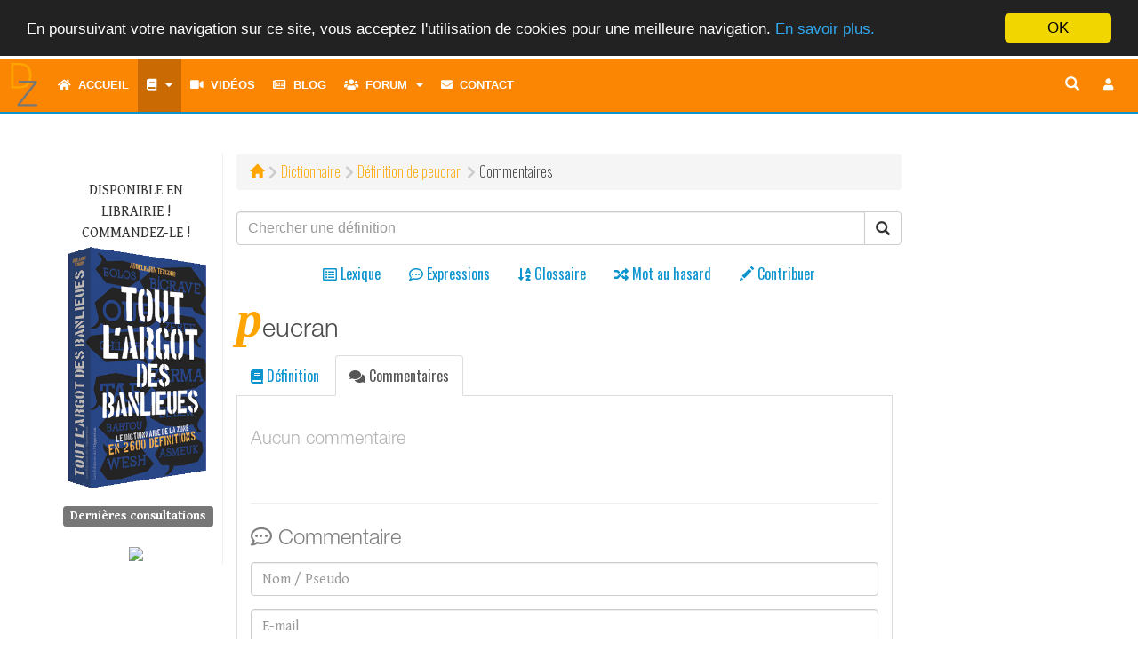

--- FILE ---
content_type: text/html; charset=UTF-8
request_url: https://dictionnairedelazone.fr/dictionary/peucran/comment
body_size: 9157
content:
<!DOCTYPE html>
<html lang="fr">
	<head>
		<meta http-equiv="Content-Type" content="text/html; charset=utf-8">
    	<meta http-equiv="X-UA-Compatible" content="IE=edge">
    	<meta name="viewport" content="width=device-width, initial-scale=1.0, shrink-to-fit=no">
    	<meta name="description" content="peucran &bull; Le Dictionnaire de la Zone, tout l&#039;argot des banlieues. Plus de 2700 mots et expressions de l&#039;argot classique et moderne. D&eacute;finis et illustr&eacute;s.">
		<meta name="keywords" content="cobra, dictionnaire, dico, dz, dixion, d&eacute;finition, d&eacute;finitions, lexique, langage, vocabulaire, argot, jargon, verbiage, verlan, veul, arabe, banlieue, zone, rap, cit&eacute;, glossaire, cr&eacute;ole, wolof, bambara, romani, langue verte, apocope, aph&eacute;r&egrave;se, linguistique" />
		<meta name="robots" content="all" />
		<meta name="revisit-after" content="1 months" />
		<meta http-equiv="Content-Language" content="fr" />
    	<meta name="author" content="Cobra le Cynique">
		<meta http-equiv="Reply-to" content="" />
		<meta name="copyright" content="Copyright &copy; 2000 - 2026 Cobra le Cynique" />
		<meta name="Rating" content="General" />
						<link rel="canonical" href= https://dictionnairedelazone.fr/dictionary/definition/peucran />
		<link rel="shortcut icon" href="https://dictionnairedelazone.fr/favicon.ico">
		<link rel="apple-touch-icon" href="https://dictionnairedelazone.fr/assets/img/logos/dz_logo.png">


		<title>D&eacute;finition de peucran - Commentaires &bull; Le Dictionnaire de la Zone &copy; Cobra le Cynique</title>
    	<!-- Bootstrap core CSS -->
    	<link media="all" type="text/css" rel="stylesheet" href="https://dictionnairedelazone.fr/assets/bootstrap/css/bootstrap.min.css">

    	<link media="all" type="text/css" rel="stylesheet" href="https://dictionnairedelazone.fr/assets/bootstrap/css/all.min.css">

    	<link media="all" type="text/css" rel="stylesheet" href="https://dictionnairedelazone.fr/assets/bootstrap/css/icomoon.css">


		<!-- Fonts -->
		<link media="all" type="text/css" rel="stylesheet" href="https://fonts.googleapis.com/css?family=Gentium+Book+Basic:400,400i,700|Oswald:200,400,600">


		<!-- Custom styles for this template -->
					<link media="all" type="text/css" rel="stylesheet" href="https://dictionnairedelazone.fr/assets/css/dz.css">

				<!-- Neige en hiver -->
		
		
		<script src="https://ajax.googleapis.com/ajax/libs/jquery/1.12.4/jquery.min.js"></script>


		
		<!-- Meta tag Facebook -->
		<meta property="og:title" content="D&eacute;finition de peucran - Commentaires &bull; Le Dictionnaire de la Zone &copy; Cobra le Cynique" />
		<meta property="og:description" content="D&eacute;finition de peucran - Commentaires &bull; Le Dictionnaire de la Zone &copy; Cobra le Cynique" />
		<meta property="og:image" content="https://dictionnairedelazone.fr/assets/img/logos/dz_logo.png" />

		<!-- Just for debugging purposes. Don't actually copy this line! -->
    	<!--[if lt IE 9]><script src="../../assets/js/ie8-responsive-file-warning.js"></script><![endif]-->

    	<!-- Html5 shim and Respond.js IE8 support of HTML5 elements and media queries -->
    	<!--[if lt IE 9]>
      		<script src="https://oss.maxcdn.com/libs/html5shiv/3.7.0/html5shiv.js"></script>
      		<script src="https://oss.maxcdn.com/libs/respond.js/1.4.2/respond.min.js"></script>
    	<![endif]-->

		<script type="text/javascript">
			<!--
				$(document).ready(function()
				{
					/* Script Scroll Up */
					//Check to see if the window is top if not then display button
					$(window).scroll(function(){
						if ($(this).scrollTop() > 100) {
							$('.scrollButton').fadeIn();
                            $('.scrollToTop').popover('hide');
						} else {
							$('.scrollButton').fadeOut();
						}
					});
					//Click event to scroll to top
					$('.scrollToTop').click(function(){
						$('html, body').animate({scrollTop : 0},800);
						return false;
					});
                    $('.scrollToTop').mouseover(function(){
                        $(this).popover('show');
                    });
                    $('.scrollToTop').mouseout(function(){
                        $(this).popover('hide');
                    });
                    //Click event to scroll to bottom
                    $('.scrollToBottom').click(function(){
                        $('html, body').animate({scrollTop : $(document).height()},800);
                        return false;
                    });

                    $('.scrollToBottom').mouseover(function(){
						$(this).popover('show');
                    });
                    $('.scrollToBottom').mouseout(function(){
                        $(this).popover('hide');
                    });
					/* Fin Script Scroll Up*/
				}); /* Fin jQuery */
			//-->
		</script>
	</head>
	<body>
				<script>
    (function(i,s,o,g,r,a,m){i['GoogleAnalyticsObject']=r;i[r]=i[r]||function(){
                (i[r].q=i[r].q||[]).push(arguments)},i[r].l=1*new Date();a=s.createElement(o),
            m=s.getElementsByTagName(o)[0];a.async=1;a.src=g;m.parentNode.insertBefore(a,m)
    })(window,document,'script','https://www.google-analytics.com/analytics.js','ga');

    ga('create', 'UA-1822502-2', 'auto');
    ga('send', 'pageview');

</script>		<div class="scrollButton">
			<p>
				<a href="#" class="scrollToTop" data-container="body" data-toggle="popover" data-placement="left" data-content="Haut de page">
					<!--<span>Haut de page</span>-->
					<i class="fa fa-arrow-up fa-2x" aria-hidden="true"></i>
				</a>
			</p>
			<p>
				<a href="#" class="scrollToBottom" data-container="body" data-toggle="popover" data-placement="left" data-content="Bas de page">
					<!--<span>Bas de page</span>-->
					<i class="fa fa-arrow-down fa-2x" aria-hidden="true"></i>
				</a>
			</p>
		</div>
		<div class="navbar-wrapper">
			<!-- Static navbar -->
			<nav class="navbar navbar-inverse navbar-static-top" style="border:0">
				<div class="container-fluid">
					<div class="navbar-header" style="height: 60px;">
						<button type="button" class="navbar-toggle collapsed" id="button-menu" data-toggle="collapse" data-target="#navbar" aria-expanded="false" aria-controls="navbar" style="margin-bottom: 0">
							<span class="sr-only">Toggle navigation</span>
							<i class="fa fa-bars fa-lg button" aria-hidden="true" title="Toggle navigation"></i>
						</button>
						<ul class="nav-user">
			<li><a href="#loginModal" role="button" data-toggle="modal" class="navbar-toggle" title="Connexion"><i class="fa fa-btn fa-user fa-fw"></i></a></li>
	</ul>
												<button type="button" class="navbar-toggle collapsed" id="button-search" data-toggle="collapse" data-target="#navsearch-xs" aria-expanded="false" aria-controls="navbar" style="margin-bottom:0px;" title="Chercher une d&eacute;finition">
							<span class="sr-only">Toggle navigation</span>
							<i class="glyphicon glyphicon-search"></i>
						</button>
						<a href="https://dictionnairedelazone.fr/dictionary/definition" role="button" data-toggle="modal" class="navbar-toggle" style="color:#FFF;border:none;margin-bottom:0px;" title="Dictionnaire"><i class="fa fa-book"></i></a>
						<a href="https://dictionnairedelazone.fr/contribute" role="button" data-toggle="modal" class="navbar-toggle" style="color:#FFF;border:none;margin-bottom:0px;" title="Contribuer"><i class="glyphicon glyphicon-pencil"></i></a>
						<div class="nav-logo">
							<a href="https://dictionnairedelazone.fr">
								<img src="https://dictionnairedelazone.fr/assets/img/dz.min.svg" width="50px" alt="Le Dictionnaire de la Zone">
							</a>
						</div>
					</div>
					<div id="navbar" class="navbar-collapse collapse">
						<ul class="nav navbar-nav">
							        <li>
        <a href="https://dictionnairedelazone.fr" title="Accueil"><i class="fa fa-home" aria-hidden="true"></i>&nbsp;&nbsp;Accueil</a>
    </li>
    <li class="dropdown">
        <a href="#" class="dropdown-toggle active" data-toggle="dropdown" title="Dictionnaire"><span class="fa fa-book"></span><span class='hidden-sm hidden-md hidden-lg hidden-xl'>&nbsp;&nbsp;Dictionnaire</span><i class="fa fa-caret-down" aria-hidden="true" title="Menu" style="padding-left:10px"></i></a>
        <ul class="dropdown-menu">
            <li><a href="https://dictionnairedelazone.fr/dictionary/lexical"><i class="far fa-list-alt fa-fw" aria-hidden="true"></i>&nbsp;&nbsp;Lexique</a></li>
            <li><a href="https://dictionnairedelazone.fr/dictionary/locution"><i class="far fa-comment-dots fa-fw" aria-hidden="true"></i>&nbsp;&nbsp;Expressions</a></li>
            <li><a href="https://dictionnairedelazone.fr/glossary/lexical"><i class="fa fa-sort-alpha-down fa-fw" aria-hidden="true"></i>&nbsp;&nbsp;Glossaire</a></li>
            <li><a href="https://dictionnairedelazone.fr/dictionary/quote"><i class="fa fa-quote-left fa-fw" aria-hidden="true"></i>&nbsp;&nbsp;Citations</a></li>
            <li><a href="https://dictionnairedelazone.fr/dictionary/verlan"><i class="fa fa-exchange-alt fa-fw" aria-hidden="true"></i>&nbsp;&nbsp;Verlan</a></li>
            <li class="divider"></li>
            <li><a href="https://dictionnairedelazone.fr/contribute"><i class="fa fa-pencil-alt fa-fw" aria-hidden="true"></i>&nbsp;&nbsp;Contribuer</a></li>
            <li class="divider"></li>
            <li><a href="https://dictionnairedelazone.fr/dictionary/random"><i class="fa fa-random fa-fw" aria-hidden="true"></i>&nbsp;&nbsp;Mot au hasard</a></li>
        </ul>
    </li>
    <li><a href="https://dictionnairedelazone.fr/video" title="Vid&eacute;os"><i class="fa fa-video" aria-hidden="true"></i>&nbsp;&nbsp;Vidéos</a></li>
    <li><a href="https://dictionnairedelazone.fr/blog" title="Blog"><i class="far fa-newspaper" aria-hidden="true"></i>&nbsp;&nbsp;Blog</a></li>
    <li class="dropdown hidden-sm hidden-md hidden-lg hidden-xl">
        <a href="#" class="dropdown-toggle" data-toggle="dropdown" title="Forum"><span class="fa fa-users"></span>&nbsp;&nbsp;Forum<i class="fa fa-caret-down" aria-hidden="true" title="Menu" style="padding-left:10px"></i></a>
        <ul class="dropdown-menu">
            <li><a href="https://dictionnairedelazone.fr/forum"><i class="fa fa-sitemap" aria-hidden="true"></i>&nbsp;&nbsp;Index</a></li>
            <li><a href="https://dictionnairedelazone.fr/users/list"><i class="fa fa-list" aria-hidden="true"></i>&nbsp;&nbsp;Liste des utilisateurs</a></li>
        </ul>
    </li>
    <li class="dropdown-split-left hidden-xs"><a href="https://dictionnairedelazone.fr/forum" title="Forum"><i class="fa fa-users" aria-hidden="true"></i>&nbsp;&nbsp;Forum</a></li>
    <li class="dropdown dropdown-split-right hidden-xs">
        <a href="#" title="Membres" class="dropdown-toggle" data-toggle="dropdown" aria-expanded="true"><i class="fa fa-caret-down" aria-hidden="true"></i><span class="sr-only">Toggle dropdown menu</span><span class="toggle drop down"></span></a>
        <ul class="dropdown-menu pull-left">
            <li><a href="https://dictionnairedelazone.fr/users/list"><i class="fa fa-list" aria-hidden="true"></i>&nbsp;&nbsp;Liste des utilisateurs</a></li>
        </ul>
    </li>
    <!--    <li><a href="https://dictionnairedelazone.fr/guestbook" title="Livre d&#039;or"><i class="far fa-edit fa-fw" aria-hidden="true"></i>Livre d'or</a></li>-->
            <li><a href="https://dictionnairedelazone.fr/contact" title="Contact"><i class="fa fa-envelope" aria-hidden="true"></i>&nbsp;&nbsp;Contact</a></li>
            <script type="text/javascript">
        <!--
        $(document).ready(function() {
            var timerIn = 300;
            var timerOut = 300;
            $('ul.nav li.dropdown-split-right').hover(function() {
                $(this).find('> .dropdown-menu').stop(true, true).fadeIn(timerIn);
                $(this).addClass('open');
            }, function() {
                $(this).find('> .dropdown-menu').stop(true, true).fadeOut(timerOut);
                $(this).removeClass('open');
            });

            $("#navbar").on("show.bs.collapse", function(event){
                $('#button-menu .fa').toggleClass('fa-bars fa-times')
                $('#button-menu').toggleClass('button-clicked');
            });
            $("#navbar").on("hide.bs.collapse", function(event){
                $('#button-menu .fa').toggleClass('fa-bars fa-times');
                $('#button-menu').toggleClass('button-clicked');
            });

            $("#navsearch-xs").on("show.bs.collapse", function(event){
                $('#button-search .glyphicon').toggleClass('glyphicon-search glyphicon-zoom-out');
            });
            $("#navsearch-xs").on("hide.bs.collapse", function(event){
                $('#button-search .glyphicon').toggleClass('glyphicon-zoom-out glyphicon-search');
            });
            /* Sous-menus */
            $(".dropdown").on("hide.bs.dropdown", function(){
                $(this).find("> .dropdown-toggle i.fa").toggleClass('fa-caret-down fa-caret-up');
            });
            $(".dropdown").on("show.bs.dropdown", function(){
                $(this).find("> .dropdown-toggle i.fa").toggleClass('fa-caret-up fa-caret-down');
            });
            /* Bouton search en mode md */
            $("#button-search-nav").click(function() {
                if ($( "input[name='key']" ).val() == '')
                {
                    $("#search-nav").toggleClass("collapsed");
                    return false;
                }
            });

        });
        //-->
    </script>
						</ul>
						<ul id="nav-user" class="nav navbar-nav navbar-right">
			<li><a href="#loginModal" role="button" data-toggle="modal" title="Connexion" ><i class="fa fa-btn fa-user fa-fw"></i></a></li>
	</ul>
						<!--<ul class="nav navbar-nav navbar-right hidden-xs">
							<li><a href="#" role="button" id="button-search-com" data-toggle="modal" title="Recherche"><i class="glyphicon glyphicon-search" style="font-size: 16px;"></i></a></li>
						</ul>-->
						<div id="search-nav" class="search collapsed">
							<form method="POST" action="https://dictionnairedelazone.fr/dictionary/search" accept-charset="UTF-8" role="search" id="form-search" class="navbar-form navbar-right inline-form" style=""><input name="_token" type="hidden" value="vSHLE1lCbttXJ88mBvXGSSVTEvfsM6sXrG4irhtO">
								<div class="input-group" style="position: absolute; right: 54px">
									<input class="form-control" placeholder="Recherche" title="Chercher une d&eacute;finition" name="key" type="text" value="">
									<div class="input-group-btn">
										<button type="submit" id="button-search-nav" class="btn btn-default" title="Chercher une d&eacute;finition"><i class="glyphicon glyphicon-search"></i></button>
									</div>
								</div>
							</form>
						</div>
					</div>
					<div id="navsearch-xs" class="navbar-collapse collapse">
						<form method="POST" action="https://dictionnairedelazone.fr/dictionary/search" accept-charset="UTF-8" role="search" class="navbar-form navbar-right inline-form"><input name="_token" type="hidden" value="vSHLE1lCbttXJ88mBvXGSSVTEvfsM6sXrG4irhtO">
							<div class="input-group">
								<input class="form-control" placeholder="Recherche" title="Chercher une d&eacute;finition" name="key" type="text" value="">
								<div class="input-group-btn">
									<button type="submit" class="btn btn-default" title="Chercher une d&eacute;finition"><i class="glyphicon glyphicon-search"></i></button>
								</div>
							</div>
						</form>
					</div>
				</div><!--/.container-fluid -->
			</nav>
		</div> <!-- navbar-wrapper -->
		<div class="container">
			    <!-- left side column -->
    <div class="panel panel-dz">
        <div class="panel-body panel-index">
            <div class="row">
                <div class="dz-menu-left col-xs-12 col-sm-3 col-md-2">
    <p class="text-uppercase" style="text-align:center">
        Disponible en librairie&nbsp;! Commandez-le&nbsp;!
        <a href="https://dictionnairedelazone.fr/link_library"><img src="https://dictionnairedelazone.fr/assets/img/cover.png" alt="Tout l&#039;argot des banlieues" class="img-responsive"></a>
    </p>
    
            <h4 class="h4-menu-left"><span class="label label-default">Derni&egrave;res consultations</span></h4>
        <ul class="list-unstyled">
                                </ul>
            <div style="text-align: center; margin-top: 20px">
        <!-- Facebook Badge START -->
        <a href="https://www.facebook.com/pages/Le-Dictionnaire-de-la-Zone/116693835059617" target="_TOP" title="Le Dictionnaire de la Zone"><img src="https://badge.facebook.com/badge/116693835059617.864.349708874.png" style="border: 0px;" /></a>
        <!-- Facebook Badge END -->
    </div>
</div>
                <div class="col-xs-12 col-xs-offset-0 col-sm-9 col-sm-offset-0 col-md-8 col-md-offset-0">
                    <div class="path-style"><ol class="breadcrumb"><li><a href ="https://dictionnairedelazone.fr"><span class="glyphicon glyphicon-home" aria-hidden="true"></span></a></li><li><a href ="/dictionary/definition">Dictionnaire</a></li><li><a href ="https://dictionnairedelazone.fr/dictionary/definition/peucran">Définition de peucran</a></li><li>Commentaires</li></ol></div>
                    <form method="POST" action="https://dictionnairedelazone.fr/dictionary/search" accept-charset="UTF-8" role="search"><input name="_token" type="hidden" value="vSHLE1lCbttXJ88mBvXGSSVTEvfsM6sXrG4irhtO">
                    <div class="input-group">
                        <input class="form-control" placeholder="Chercher une d&eacute;finition" style="font-family: &quot;Helvetica Neue&quot;,Helvetica,Arial,sans-serif;" name="key" type="text" value="">
                        <span class="input-group-btn">
                            <button class="btn btn-default" type="submit"><span class="glyphicon glyphicon-search" aria-hidden="true"></span></button>
                        </span>
                    </div><!-- /input-group -->
                    </form>
                    <ul class="nav nav-pills nav-dic nav-center" style="padding-top: 10px;">
                        <li role="presentation" class=" text-center" title="Lexique"><a href="https://dictionnairedelazone.fr/dictionary/lexical"><i class="far fa-list-alt" aria-hidden="true"></i> <span>Lexique</span><br /><span class="nav-mini-text">Lexique</span></a></li>
                        <li role="presentation" class=" text-center" title="Expressions"><a href="https://dictionnairedelazone.fr/dictionary/locution"><i class="far fa-comment-dots" aria-hidden="true"></i> <span>Expressions</span><br /><span class="nav-mini-text">Expressions</span></a></li>
                        <li role="presentation" class=" text-center" title="Glossaire"><a href="https://dictionnairedelazone.fr/glossary/lexical"><i class="fa fa-sort-alpha-down" aria-hidden="true"></i> <span>Glossaire</span><br /><span class="nav-mini-text">Glossaire</span></a></li>
                        <li role="presentation" class=" text-center" title="Mot au hasard"><a href="https://dictionnairedelazone.fr/dictionary/random"><i class="fa fa-random" aria-hidden="true"></i> <span>Mot au hasard</span><br /><span class="nav-mini-text">Mot au hasard</span></a></li>
                        <li role="presentation" class=" text-center" title="Contribuer"><a href="https://dictionnairedelazone.fr/contribute"><i class="glyphicon glyphicon-pencil" aria-hidden="true"></i> <span>Contribuer</span><br /><span class="nav-mini-text">Contribuer</span></a></li>
                    </ul>
                                         <!--/end left column-->
                    <div class="row-definition">
                                                                                                                                                    <h1 class="entry-dic">peucran
                                                                </h1>
                                <ul class="nav nav-tabs nav-ellipsis">
                                    <li role="definition" class=""><a href="https://dictionnairedelazone.fr/dictionary/definition/peucran" title="D&eacute;finition"><i class="fa fa-book" aria-hidden="true"></i> D&eacute;finition</a></li>
                                    <li role="view-comments" class="active"><a href="https://dictionnairedelazone.fr/dictionary/peucran/comment" title="Commentaires"><i class="fa fa-comments" aria-hidden="true"></i> Commentaires </a></li>
                                                                    </ul>
                                                                    <div class="panel panel-default" style="border-top:none; border-radius: 0; font-family: 'Gentium Book Basic','Open Sans', sans-serif;">
    <div class="panel-body">
                <row>
            <h3>Aucun commentaire </h3>
            <br />
                                </row>
                    <div id="post_comment">
                <hr />
                <h2><i class="far fa-comment-dots" aria-hidden="true"></i> <span>Commentaire</span></h2>
                <form method="POST" action="https://dictionnairedelazone.fr/dictionary/peucran/postcomment" accept-charset="UTF-8" role="form" class=""><input name="_token" type="hidden" value="vSHLE1lCbttXJ88mBvXGSSVTEvfsM6sXrG4irhtO">
                    <div class="form-group ">
                        <input class="form-control" placeholder="Nom / Pseudo" name="name" type="text">
                        
                    </div>
                    <div class="form-group ">
                        <input class="form-control" placeholder="E-mail" name="email" type="text">
                        
                    </div>
                    <div class="form-group ">
                        <textarea class="form-control" placeholder="Votre message" rows="5" name="comment" cols="50"></textarea>
                        
                    </div>
                                            <div class="form-group ">
                            <div class="refreshcaptcha"><script src="https://www.google.com/recaptcha/api.js?hl=fr" async defer></script>
<div class="g-recaptcha" data-sitekey="6LfLZyATAAAAAKs_8qd021ZufEg3I_pCtOws6S9O"></div></div>
                            
                        </div>
                                        <input name="id_comment" type="hidden">
                    <input class="btn btn-success" type="submit" value="Valider">
                    <a href="javascript:location.reload();" class = 'btn btn-default'>Annuler</a>
                </form>
            </div>
            </div>
</div>
<script type="text/javascript">
    <!--
    $(document).ready(function()
    {
        /* Réponse à un commentaire */
        $('.answer-comment').click(function(){
            var id = $(this).attr('data');
            $("input[name='id_comment']").val(id);
            $("#post_comment > h2 > span").html("R&eacute;pondre");
            $("#post_comment > h2 > i").attr("class","fa fa-comments");
            $("#post_comment").insertAfter('#comment_'+id);
            $("<hr>").insertAfter('#post_comment');
        });
            }); /* Fin jQuery */
    //-->
</script>                                                                                                                                        </div>
                </div>
                <div class="dz-menu-right col-xs-12 col-sm-9 col-sm-offset-3 col-md-2 col-md-offset-0 col-lg-2">
    </div>
            </div>
        </div>
    </div>
    <div class='modal fade modal-photo' tabindex='-1' role='dialog' aria-hidden='true'></div>

    <script type="text/javascript">
        <!--
        $(document).ready(function() {
            /* Modal photo */
            $('.photo').click(function(){
                var file = encodeURIComponent($(this).attr('file'));
                var size = encodeURIComponent($(this).attr('size'));
                var title = encodeURIComponent($(this).html());

                var route = "https://dictionnairedelazone.fr/dictionary/display/:file/:title/:size";
                route = route.replace(':file',file);
                route = route.replace(':title',title);
                route = route.replace(':size',size);

                $(".modal-photo").load(route, function() {
                    /* Adaptation pour petite résolution */
                   var w = $('.modal-dz').innerWidth();
                   var w1 = $('.panel-body').innerWidth();
                   if (w > w1)
                        $('.modal-dz').attr("style",'width:auto');

                    $('.modal-photo').modal('show');
                });
            });
            /* Tooltip sous-definition */
            $('a.tooltip-def').mouseover(function(){
                var tooltip = $(this);
                var tag = tooltip.attr('rel');
                var route = "https://dictionnairedelazone.fr/dictionary/sub-definition/:tag";
                route = route.replace(':tag',tag);
                $.ajax({
                    url: route,
                    type: 'GET',
                    dataType : 'text',
                    success : function(data)
                    {
                        tooltip.attr('title',data);
                        tooltip.tooltip('show');
                    },
                });
            });
        });
        //-->
    </script>

		</div>
		<social>
    <div class="panel">
        <div class="panel-body">
            <div class="row">
                <div class="col-md-12">
                    <h3 class="text-center" style="margin-top: 0">Suivre le Dictionnaire de la Zone</h3>
                    <ul id="btn_social">
                        <li><a href="https://dictionnairedelazone.fr/rss" class="rss"><i class="fa fa-rss-square fa-lg fa-3x dz-color-grey" aria-hidden="true"></i></a></li>
                        <li><a href="http://www.facebook.com/pages/Le-Dictionnaire-de-la-Zone/116693835059617" class="facebook"><i class="fab fa-facebook-square fa-lg fa-3x dz-color-grey" aria-hidden="true"></i></a></li>
                        <li><a href="http://twitter.com/cobralecynique" class="twitter"><i class="fab fa-twitter-square fa-lg fa-3x dz-color-grey" aria-hidden="true"></i></a></li>
                        <li><a href="https://www.youtube.com/channel/UCgUsdYL_bUnxLwi9OItyayA/featured" class="youtube"><i class="fab fa-youtube-square fa-lg fa-3x dz-color-grey" aria-hidden="true"></i></a></li>
                    </ul>
                </div>
            </div>
        </div>
    </div>
</social>		<footer>
    <div class="panel">
        <div class="panel-body">
            <div class="row">
                <div class="col-xs-12 col-sm-2 col-md-2">
                    <a href="https://dictionnairedelazone.fr" class="logo-cobra"><span class="icon-cobra" style="font-size:46px;" title="Le Dictionnaire de la Zone"></span></a>
                </div>
                <div class="col-xs-12 col-sm-8 col-md-8">
                    <p class="small">Base du dictionnaire mise &agrave; jour le 28 ao&ucirc;t 2024 12:53</p>
                    <p class="small">Droits d&#039;auteur : Cette cr&eacute;ation est mise à disposition sous un <a rel="license" href="http://creativecommons.org/licenses/by-nc-nd/2.0/fr/">contrat Creative Commons</a>.</p>
                    <p class="small">© 2000 - 2026 <a href="https://dictionnairedelazone.fr/contact">Cobra le Cynique</a></p>
                </div>
                <div class="col-xs-12 col-sm-2 col-md-2">
                    <ul class="list-unstyled">
                        <li><a href="https://dictionnairedelazone.fr/language" class="small"><i class="fa fa-language icon" aria-hidden="true"></i>Anglais</a></li>
                        <li><a href="#bugModal" data-toggle="modal" class="small"><i class="fa fa-bug icon" aria-hidden="true"></i>Signaler un bug</a></li>
                        <li><a href="https://dictionnairedelazone.fr/contact" class="small"><i class="fa fa-envelope icon" aria-hidden="true"></i>Contact</a></li>
                        <li><a href="https://dictionnairedelazone.fr/about" class="small"><i class="fa fa-question-circle icon" aria-hidden="true"></i>&Agrave; propos</a></li>
                        <li><a href="https://dictionnairedelazone.fr/policy" class="small"><i class="fas fa-balance-scale-right icon" aria-hidden="true"></i>Politique de confidentionalit&eacute;</a></li>
                        <li> &nbsp;</li>
                    </ul>
                </div>
            </div>
        </div>
    </div>
    <!-- Autocomplete -->
    </footer>
					<div id="loginModal" class="modal fade" tabindex="-1" role="dialog" aria-hidden="true">
    <div class="modal-dialog">
        <div class="modal-content">
            <div class="modal-header">
                <button type="button" class="close" data-dismiss="modal" aria-hidden="true">×</button>
                <h2 class="text-center connexion"><span class="fa fa-btn fa-user"></span><br>Connexion</h2>
                <div class="loading text-center">
                    <i class="fa fa-spinner fa-spin fa fa-fw"></i>
                    <span style="font-family: Arial; color: #666; font-size: x-small">Chargement...</span>
                </div>
            </div>
            <div class="modal-body">
    <div id="success-login" class="hidden">
        <div class="alert alert-success alert-dismissible">
            Vous &ecirc;tes &agrave; pr&eacute;sent connect&eacute;.
        </div>
    </div>
    <form method="POST" action="https://dictionnairedelazone.fr/login" accept-charset="UTF-8" id="form-login"><input name="_token" type="hidden" value="vSHLE1lCbttXJ88mBvXGSSVTEvfsM6sXrG4irhtO">
    <div class="form-group">
        <input class="form-control input-lg" placeholder="E-mail" name="email" type="text" value="">
        <small class="help-block"></small>
    </div>
    <div class="form-group">
        <input class="form-control input-lg" placeholder="Mot de passe" name="password" type="password" value="">
        <small class="help-block"></small>
    </div>
    <div class="form-group">
        <div class="checkbox">
            <label for="remember">
                <input name="remember" type="checkbox" value="1">&nbsp;Se souvenir de moi
            </label>
        </div>
    </div>
    <div class="form-group">
                <input class="btn btn-default btn-lg btn-block" type="submit" value="Connexion">
    </div>
    <div class="form-group">
        <a href="https://dictionnairedelazone.fr/password/reset">Mot de passe oubli&eacute; ?</a>
    </div>
    <hr />
    <h4>Se connecter via un r&eacute;seau social.</h4>
    <div class="form-group" style="text-align: center">
<!--        <a href="https://dictionnairedelazone.fr/facebook/redirect" class="btn btn-primary social disabled" style = "background-color: #3a589b; border-color: #3a589b; margin-top: 3px;" aria-disabled="true"><i class="fab fa-facebook-square fa-fw fa-lg" aria-hidden="true"></i>Facebook</a> -->
        <a href="https://dictionnairedelazone.fr/facebook/redirect" class="btn btn-primary social" style = "background-color: #3a589b; border-color: #3a589b; margin-top: 3px;"><i class="fab fa-facebook-square fa-fw fa-lg" aria-hidden="true"></i>Facebook</a>
        <a href="https://dictionnairedelazone.fr/google/redirect" class="btn btn-primary social" style = "background-color: #dd4b39; border-color: #dd4b39; margin-top: 3px;"><i class="fab fa-google-plus-square fa-fw fa-lg" aria-hidden="true"></i>Google</a>
        <a href="https://dictionnairedelazone.fr/twitter/redirect" class="btn btn-primary social" style = "background-color: #0084b4; border-color: #0084b4; margin-top: 3px;"><i class="fab fa-twitter-square fa-fw fa-lg" aria-hidden="true"></i>Twitter</a>
    </div>
    <div class="modal-footer">
        <div class="form-group">
            <p class="text-center">Vous n&#039;avez pas de compte ? <a href="https://dictionnairedelazone.fr/register">S'enregistrer</a></p>
        </div>
    </div>
    </form>
</div>
        </div>
    </div>
</div>
<script type="text/javascript">
    <!--
    $(document).ready(function() {
        /* Traitement à l'ouverture de la modal */
        $('#loginModal').on('show.bs.modal', function (e) {
            $('#success-login').addClass('hidden');
            $('#form-login').removeClass('hidden')
            $('#form-login')[0].reset();
            $('input+small').text('');
            $('input').parent().removeClass('has-error');
            $('.loading').hide();
        });

        $('#form-login').on('submit', function(e) {
            e.preventDefault();
            $('.loading').show();
            var $this = $(this); // L'objet jQuery du formulaire
            /* Reset des erreurs du formulaire */
            $('input+small').text('');
            $('input').parent().removeClass('has-error');

            $.ajax({
                url: $this.attr('action'),
                type: $this.attr('method'),
                data: $this.serialize(),
                dataType: 'json'
            })
            .done(function(data) {
                if (data.ok == false)
                {
                    var input = '#form-login input[name=email]';
                    $(input + '+small').text(data.message);
                    $(input).parent().addClass('has-error');
                    $('#form-login input[name=password]').parent().addClass('has-error');
                }
                else
                {
                    /* Précharge de l'avatar */
/*                    var img = new Image();
                    img.onload = function()
                    {
                        document.body.appendChild(img);
                    }
                    img.src = data.img_avatar;*/

                    var img = [ data.img_avatar ];
                    $(img).each(function(){ $("<img/>")[0].src = this; });

                    $('#success-login').removeClass('hidden');
                    $('#form-login').remove();
                    $('.close').remove();
                    $('.connexion').html("<p style='text-align:center'><img src='"+img[0]+"' class='img-profile' style='width:80px;height:80px;border-color:#EEE;' title='"+data.name+"' alt='"+data.name+"' /><br />Bienvenue, "+data.name+"</p>");
                    if (data.url == null)
                        setTimeout(function(){location.reload();},1500);
                    else
                        setTimeout(function(){document.location = '/'+data.url;},1500);
                }
            })
            .fail(function(data) {
                $.each(data.responseJSON, function (key, value) {
                    var input = '#form-login input[name=' + key + ']';
                    $(input + '+small').text(value);
                    $(input).parent().addClass('has-error');
                });
            })
            .always(function(){
                $('.loading').hide();
            });
        });

        $('.social').on('click', function(e){
            $('.loading').show();
        });
    });
    //-->
</script>
				<div id="bugModal" class="modal fade" tabindex="-1" role="dialog" aria-hidden="true">
    <div class="modal-dialog">
        <div class="modal-content">
            <div class="modal-header">
                <button type="button" class="close" data-dismiss="modal" aria-hidden="true">×</button>
                <h2 class="text-center title-request"><i class="fa fa-bug" aria-hidden="true"></i><br>Signaler un bug</h2>
                <div class="loading text-center">
                    <i class="fa fa-spinner fa-spin fa fa-fw"></i>
                    <span style="font-family: Arial; color: #666; font-size: x-small">Chargement...</span>
                </div>
            </div>
            <div class="modal-body">
                <div id="success">
                    <div class="alert alert-success alert-dismissible">
                        Merci. Votre message a bien &eacute;t&eacute; transmis &agrave; l&#039;administrateur du site.
                    </div>
                    <div id="save" class="alert alert-warning alert-dismissible">
                        Le ticket <b>:nbticket</b> a été créé.
                    </div>
                    <div class="modal-footer">
                        <button type="button" class="btn btn-default" data-dismiss="modal">Fermer</button>
                    </div>
                </div>
                <form method="POST" action="https://dictionnairedelazone.fr/bug/post" accept-charset="UTF-8" id="form-bug"><input name="_token" type="hidden" value="vSHLE1lCbttXJ88mBvXGSSVTEvfsM6sXrG4irhtO">
                                <input name="url" type="hidden" value="https://dictionnairedelazone.fr/dictionary/peucran/comment">
                                    <input name="term" type="hidden" value="peucran">
                    <input name="word" type="hidden" value="peucran">
                    <input name="view" type="hidden" value="comment_dictionary">
                                <div id="location" class="form-group">
                    <input class="form-control" placeholder="Localisation du bug" name="location" type="text">
                    <small class="help-block"></small>
                </div>
                <div class="form-group">
                    <input class="form-control" placeholder="Adresse e-mail" name="email" type="email">
                    <small class="help-block"></small>
                </div>
                <div class="form-group">
                    <textarea class="form-control" placeholder="Votre message" rows="6" name="message" cols="50"></textarea>
                    <small class="help-block"></small>
                </div>
                                                    <div class="form-group">
                        <div class="refreshcaptcha_bug"></div>
                        <small id="captcha_bug" class="help-block"></small>
                    </div>
                                <input class="btn btn-success" type="submit" value="Valider">
                <button class="btn" data-dismiss="modal" aria-hidden="true">Annuler</button>
                </form>
            </div>
        </div>
    </div>
</div>
<script type="text/javascript">
    <!--
    $(document).ready(function() {
                function refreshCaptcha(class_div){
            $.ajax({
                url: "/refreshcaptcha",
                type: 'get',
                dataType: 'html',
                success: function(json) {
                    $(class_div).html(json);
                },
                error: function(data) {
                    alert('Try Again.');
                }
            });
        }
        /* Traitement à l'ouverture de la modal */
        $('#bugModal').on('show.bs.modal', function (e) {
            // Effacement du captcha de la page courante
            $('.refreshcaptcha').empty();
            $('#success').addClass('hidden');
            $('#save').addClass('hidden');
            $('#form-bug').removeClass('hidden');
            /* Reset du formulaire */
            $('#form-bug')[0].reset();
            $('input+small').text('');
            $('input').parent().removeClass('has-error');
            $('textarea+small').text('');
            $('textarea').parent().removeClass('has-error');
            $('#captcha_bug').text('');
            $('#captcha_bug').parent().removeClass('has-error');
            refreshCaptcha('.refreshcaptcha_bug');
            /* Valeur par défaut du rapport */
            var text_report_bug = "<i class='fa fa-bug' aria-hidden='true'></i><br>Signaler un bug";
            $('.title-request').html(text_report_bug);
            $('.loading').hide();
        });
        /* Traitement à la fermeture de la modal */
        $('#bugModal').on('hidden.bs.modal', function (e) {
            $("input[name*='save']").parent().removeClass('active');
            $('.refreshcaptcha_bug').empty();
                            refreshCaptcha('.refreshcaptcha'); // On réaffiche le captcha de la page courante
                    })
        $('#form-bug').on('submit', function(e) {
            e.preventDefault();
            $('.loading').show();
            var $this = $(this); // L'objet jQuery du formulaire
            /* Reset des erreurs du formulaire */
            $('input+small').text('');
            $('input').parent().removeClass('has-error');
            $('textarea+small').text('');
            $('textarea').parent().removeClass('has-error');
            $('#captcha_bug').text('');
            $('#captcha_bug').parent().removeClass('has-error');
            $.ajax({
                url: $this.attr('action'),
                type: $this.attr('method'),
                data: $this.serialize(),
                dataType: 'json'
            })
            .done(function(data) {
                $('#success').removeClass('hidden');
                $('#form-bug').addClass('hidden');
                if (!(data.save))
                {
                    setTimeout(function(){
                            $('#bugModal').modal('hide');
                        }
                        ,1500);
                } else{
                    var ticket_message;
                    ticket_message = $('#save').html();
                    link = '<a href="https://dictionnairedelazone.fr/admin/tickets/edit/:id">#'+data.ticket_id+'</a>';
                    link = link.replace(':id',data.ticket_id);
                    ticket_message = ticket_message.replace(':nbticket', link);
                    $('#save').html(ticket_message);
                    $('#save').removeClass('hidden');
                }
                                    grecaptcha.reset();
                            })
            .fail(function(data) {
                $.each(data.responseJSON, function (key, value) {
                    var input = '#form-bug input[name=' + key + ']';
                    $(input + '+small').text(value);
                    $(input).parent().addClass('has-error');
                    var textarea = '#form-bug textarea[name=' + key + ']';
                    $(textarea + '+small').text(value);
                    $(textarea).parent().addClass('has-error');
                    if (key == 'g-recaptcha-response')
                    {
                        $('#captcha_bug').parent().addClass('has-error');
                        $('#captcha_bug').text(value);
                    }
                });
                                    grecaptcha.reset();
                            })
            .always(function(){
                $('.loading').hide();
            });
        });
        /* Tooltip sous-definition */
        $('a.tooltip-def').mouseover(function(){
            var tooltip = $(this);
            var tag = tooltip.attr('rel');
            var route = "https://dictionnairedelazone.fr/dictionary/sub-definition/:tag";
            route = route.replace(':tag',tag);
            $.ajax({
                url: route,
                type: 'GET',
                dataType : 'text',
                success : function(data)
                {
                    tooltip.attr('title',data);
                    tooltip.tooltip('show');
                },
            });
        });
            });
    //-->
</script>
				<!-- Bootstrap core JavaScript
		================================================== -->
		<!-- Placed at the end of the document so the pages load faster -->
		<script async="async" src="https://dictionnairedelazone.fr/assets/bootstrap/js/bootstrap.min.js"></script>

		<script src="https://dictionnairedelazone.fr/assets/js/main.js"></script>

						<!-- Begin Cookie Consent plugin by Silktide - http://silktide.com/cookieconsent -->
		<script type="text/javascript">
            window.cookieconsent_options = {"message":"En poursuivant votre navigation sur ce site, vous acceptez l&#039;utilisation de cookies pour une meilleure navigation.","dismiss":"OK","learnMore":"En savoir plus.","link":"https://dictionnairedelazone.fr/about#16","theme":"dark-top"};
		</script>
		<script src="//cdnjs.cloudflare.com/ajax/libs/cookieconsent2/1.0.9/cookieconsent.min.js"></script>

		<!-- End Cookie Consent plugin -->
	</body>
</html>        

--- FILE ---
content_type: text/html; charset=utf-8
request_url: https://www.google.com/recaptcha/api2/anchor?ar=1&k=6LfLZyATAAAAAKs_8qd021ZufEg3I_pCtOws6S9O&co=aHR0cHM6Ly9kaWN0aW9ubmFpcmVkZWxhem9uZS5mcjo0NDM.&hl=fr&v=PoyoqOPhxBO7pBk68S4YbpHZ&size=normal&anchor-ms=20000&execute-ms=30000&cb=mvqmj42mvwxv
body_size: 49290
content:
<!DOCTYPE HTML><html dir="ltr" lang="fr"><head><meta http-equiv="Content-Type" content="text/html; charset=UTF-8">
<meta http-equiv="X-UA-Compatible" content="IE=edge">
<title>reCAPTCHA</title>
<style type="text/css">
/* cyrillic-ext */
@font-face {
  font-family: 'Roboto';
  font-style: normal;
  font-weight: 400;
  font-stretch: 100%;
  src: url(//fonts.gstatic.com/s/roboto/v48/KFO7CnqEu92Fr1ME7kSn66aGLdTylUAMa3GUBHMdazTgWw.woff2) format('woff2');
  unicode-range: U+0460-052F, U+1C80-1C8A, U+20B4, U+2DE0-2DFF, U+A640-A69F, U+FE2E-FE2F;
}
/* cyrillic */
@font-face {
  font-family: 'Roboto';
  font-style: normal;
  font-weight: 400;
  font-stretch: 100%;
  src: url(//fonts.gstatic.com/s/roboto/v48/KFO7CnqEu92Fr1ME7kSn66aGLdTylUAMa3iUBHMdazTgWw.woff2) format('woff2');
  unicode-range: U+0301, U+0400-045F, U+0490-0491, U+04B0-04B1, U+2116;
}
/* greek-ext */
@font-face {
  font-family: 'Roboto';
  font-style: normal;
  font-weight: 400;
  font-stretch: 100%;
  src: url(//fonts.gstatic.com/s/roboto/v48/KFO7CnqEu92Fr1ME7kSn66aGLdTylUAMa3CUBHMdazTgWw.woff2) format('woff2');
  unicode-range: U+1F00-1FFF;
}
/* greek */
@font-face {
  font-family: 'Roboto';
  font-style: normal;
  font-weight: 400;
  font-stretch: 100%;
  src: url(//fonts.gstatic.com/s/roboto/v48/KFO7CnqEu92Fr1ME7kSn66aGLdTylUAMa3-UBHMdazTgWw.woff2) format('woff2');
  unicode-range: U+0370-0377, U+037A-037F, U+0384-038A, U+038C, U+038E-03A1, U+03A3-03FF;
}
/* math */
@font-face {
  font-family: 'Roboto';
  font-style: normal;
  font-weight: 400;
  font-stretch: 100%;
  src: url(//fonts.gstatic.com/s/roboto/v48/KFO7CnqEu92Fr1ME7kSn66aGLdTylUAMawCUBHMdazTgWw.woff2) format('woff2');
  unicode-range: U+0302-0303, U+0305, U+0307-0308, U+0310, U+0312, U+0315, U+031A, U+0326-0327, U+032C, U+032F-0330, U+0332-0333, U+0338, U+033A, U+0346, U+034D, U+0391-03A1, U+03A3-03A9, U+03B1-03C9, U+03D1, U+03D5-03D6, U+03F0-03F1, U+03F4-03F5, U+2016-2017, U+2034-2038, U+203C, U+2040, U+2043, U+2047, U+2050, U+2057, U+205F, U+2070-2071, U+2074-208E, U+2090-209C, U+20D0-20DC, U+20E1, U+20E5-20EF, U+2100-2112, U+2114-2115, U+2117-2121, U+2123-214F, U+2190, U+2192, U+2194-21AE, U+21B0-21E5, U+21F1-21F2, U+21F4-2211, U+2213-2214, U+2216-22FF, U+2308-230B, U+2310, U+2319, U+231C-2321, U+2336-237A, U+237C, U+2395, U+239B-23B7, U+23D0, U+23DC-23E1, U+2474-2475, U+25AF, U+25B3, U+25B7, U+25BD, U+25C1, U+25CA, U+25CC, U+25FB, U+266D-266F, U+27C0-27FF, U+2900-2AFF, U+2B0E-2B11, U+2B30-2B4C, U+2BFE, U+3030, U+FF5B, U+FF5D, U+1D400-1D7FF, U+1EE00-1EEFF;
}
/* symbols */
@font-face {
  font-family: 'Roboto';
  font-style: normal;
  font-weight: 400;
  font-stretch: 100%;
  src: url(//fonts.gstatic.com/s/roboto/v48/KFO7CnqEu92Fr1ME7kSn66aGLdTylUAMaxKUBHMdazTgWw.woff2) format('woff2');
  unicode-range: U+0001-000C, U+000E-001F, U+007F-009F, U+20DD-20E0, U+20E2-20E4, U+2150-218F, U+2190, U+2192, U+2194-2199, U+21AF, U+21E6-21F0, U+21F3, U+2218-2219, U+2299, U+22C4-22C6, U+2300-243F, U+2440-244A, U+2460-24FF, U+25A0-27BF, U+2800-28FF, U+2921-2922, U+2981, U+29BF, U+29EB, U+2B00-2BFF, U+4DC0-4DFF, U+FFF9-FFFB, U+10140-1018E, U+10190-1019C, U+101A0, U+101D0-101FD, U+102E0-102FB, U+10E60-10E7E, U+1D2C0-1D2D3, U+1D2E0-1D37F, U+1F000-1F0FF, U+1F100-1F1AD, U+1F1E6-1F1FF, U+1F30D-1F30F, U+1F315, U+1F31C, U+1F31E, U+1F320-1F32C, U+1F336, U+1F378, U+1F37D, U+1F382, U+1F393-1F39F, U+1F3A7-1F3A8, U+1F3AC-1F3AF, U+1F3C2, U+1F3C4-1F3C6, U+1F3CA-1F3CE, U+1F3D4-1F3E0, U+1F3ED, U+1F3F1-1F3F3, U+1F3F5-1F3F7, U+1F408, U+1F415, U+1F41F, U+1F426, U+1F43F, U+1F441-1F442, U+1F444, U+1F446-1F449, U+1F44C-1F44E, U+1F453, U+1F46A, U+1F47D, U+1F4A3, U+1F4B0, U+1F4B3, U+1F4B9, U+1F4BB, U+1F4BF, U+1F4C8-1F4CB, U+1F4D6, U+1F4DA, U+1F4DF, U+1F4E3-1F4E6, U+1F4EA-1F4ED, U+1F4F7, U+1F4F9-1F4FB, U+1F4FD-1F4FE, U+1F503, U+1F507-1F50B, U+1F50D, U+1F512-1F513, U+1F53E-1F54A, U+1F54F-1F5FA, U+1F610, U+1F650-1F67F, U+1F687, U+1F68D, U+1F691, U+1F694, U+1F698, U+1F6AD, U+1F6B2, U+1F6B9-1F6BA, U+1F6BC, U+1F6C6-1F6CF, U+1F6D3-1F6D7, U+1F6E0-1F6EA, U+1F6F0-1F6F3, U+1F6F7-1F6FC, U+1F700-1F7FF, U+1F800-1F80B, U+1F810-1F847, U+1F850-1F859, U+1F860-1F887, U+1F890-1F8AD, U+1F8B0-1F8BB, U+1F8C0-1F8C1, U+1F900-1F90B, U+1F93B, U+1F946, U+1F984, U+1F996, U+1F9E9, U+1FA00-1FA6F, U+1FA70-1FA7C, U+1FA80-1FA89, U+1FA8F-1FAC6, U+1FACE-1FADC, U+1FADF-1FAE9, U+1FAF0-1FAF8, U+1FB00-1FBFF;
}
/* vietnamese */
@font-face {
  font-family: 'Roboto';
  font-style: normal;
  font-weight: 400;
  font-stretch: 100%;
  src: url(//fonts.gstatic.com/s/roboto/v48/KFO7CnqEu92Fr1ME7kSn66aGLdTylUAMa3OUBHMdazTgWw.woff2) format('woff2');
  unicode-range: U+0102-0103, U+0110-0111, U+0128-0129, U+0168-0169, U+01A0-01A1, U+01AF-01B0, U+0300-0301, U+0303-0304, U+0308-0309, U+0323, U+0329, U+1EA0-1EF9, U+20AB;
}
/* latin-ext */
@font-face {
  font-family: 'Roboto';
  font-style: normal;
  font-weight: 400;
  font-stretch: 100%;
  src: url(//fonts.gstatic.com/s/roboto/v48/KFO7CnqEu92Fr1ME7kSn66aGLdTylUAMa3KUBHMdazTgWw.woff2) format('woff2');
  unicode-range: U+0100-02BA, U+02BD-02C5, U+02C7-02CC, U+02CE-02D7, U+02DD-02FF, U+0304, U+0308, U+0329, U+1D00-1DBF, U+1E00-1E9F, U+1EF2-1EFF, U+2020, U+20A0-20AB, U+20AD-20C0, U+2113, U+2C60-2C7F, U+A720-A7FF;
}
/* latin */
@font-face {
  font-family: 'Roboto';
  font-style: normal;
  font-weight: 400;
  font-stretch: 100%;
  src: url(//fonts.gstatic.com/s/roboto/v48/KFO7CnqEu92Fr1ME7kSn66aGLdTylUAMa3yUBHMdazQ.woff2) format('woff2');
  unicode-range: U+0000-00FF, U+0131, U+0152-0153, U+02BB-02BC, U+02C6, U+02DA, U+02DC, U+0304, U+0308, U+0329, U+2000-206F, U+20AC, U+2122, U+2191, U+2193, U+2212, U+2215, U+FEFF, U+FFFD;
}
/* cyrillic-ext */
@font-face {
  font-family: 'Roboto';
  font-style: normal;
  font-weight: 500;
  font-stretch: 100%;
  src: url(//fonts.gstatic.com/s/roboto/v48/KFO7CnqEu92Fr1ME7kSn66aGLdTylUAMa3GUBHMdazTgWw.woff2) format('woff2');
  unicode-range: U+0460-052F, U+1C80-1C8A, U+20B4, U+2DE0-2DFF, U+A640-A69F, U+FE2E-FE2F;
}
/* cyrillic */
@font-face {
  font-family: 'Roboto';
  font-style: normal;
  font-weight: 500;
  font-stretch: 100%;
  src: url(//fonts.gstatic.com/s/roboto/v48/KFO7CnqEu92Fr1ME7kSn66aGLdTylUAMa3iUBHMdazTgWw.woff2) format('woff2');
  unicode-range: U+0301, U+0400-045F, U+0490-0491, U+04B0-04B1, U+2116;
}
/* greek-ext */
@font-face {
  font-family: 'Roboto';
  font-style: normal;
  font-weight: 500;
  font-stretch: 100%;
  src: url(//fonts.gstatic.com/s/roboto/v48/KFO7CnqEu92Fr1ME7kSn66aGLdTylUAMa3CUBHMdazTgWw.woff2) format('woff2');
  unicode-range: U+1F00-1FFF;
}
/* greek */
@font-face {
  font-family: 'Roboto';
  font-style: normal;
  font-weight: 500;
  font-stretch: 100%;
  src: url(//fonts.gstatic.com/s/roboto/v48/KFO7CnqEu92Fr1ME7kSn66aGLdTylUAMa3-UBHMdazTgWw.woff2) format('woff2');
  unicode-range: U+0370-0377, U+037A-037F, U+0384-038A, U+038C, U+038E-03A1, U+03A3-03FF;
}
/* math */
@font-face {
  font-family: 'Roboto';
  font-style: normal;
  font-weight: 500;
  font-stretch: 100%;
  src: url(//fonts.gstatic.com/s/roboto/v48/KFO7CnqEu92Fr1ME7kSn66aGLdTylUAMawCUBHMdazTgWw.woff2) format('woff2');
  unicode-range: U+0302-0303, U+0305, U+0307-0308, U+0310, U+0312, U+0315, U+031A, U+0326-0327, U+032C, U+032F-0330, U+0332-0333, U+0338, U+033A, U+0346, U+034D, U+0391-03A1, U+03A3-03A9, U+03B1-03C9, U+03D1, U+03D5-03D6, U+03F0-03F1, U+03F4-03F5, U+2016-2017, U+2034-2038, U+203C, U+2040, U+2043, U+2047, U+2050, U+2057, U+205F, U+2070-2071, U+2074-208E, U+2090-209C, U+20D0-20DC, U+20E1, U+20E5-20EF, U+2100-2112, U+2114-2115, U+2117-2121, U+2123-214F, U+2190, U+2192, U+2194-21AE, U+21B0-21E5, U+21F1-21F2, U+21F4-2211, U+2213-2214, U+2216-22FF, U+2308-230B, U+2310, U+2319, U+231C-2321, U+2336-237A, U+237C, U+2395, U+239B-23B7, U+23D0, U+23DC-23E1, U+2474-2475, U+25AF, U+25B3, U+25B7, U+25BD, U+25C1, U+25CA, U+25CC, U+25FB, U+266D-266F, U+27C0-27FF, U+2900-2AFF, U+2B0E-2B11, U+2B30-2B4C, U+2BFE, U+3030, U+FF5B, U+FF5D, U+1D400-1D7FF, U+1EE00-1EEFF;
}
/* symbols */
@font-face {
  font-family: 'Roboto';
  font-style: normal;
  font-weight: 500;
  font-stretch: 100%;
  src: url(//fonts.gstatic.com/s/roboto/v48/KFO7CnqEu92Fr1ME7kSn66aGLdTylUAMaxKUBHMdazTgWw.woff2) format('woff2');
  unicode-range: U+0001-000C, U+000E-001F, U+007F-009F, U+20DD-20E0, U+20E2-20E4, U+2150-218F, U+2190, U+2192, U+2194-2199, U+21AF, U+21E6-21F0, U+21F3, U+2218-2219, U+2299, U+22C4-22C6, U+2300-243F, U+2440-244A, U+2460-24FF, U+25A0-27BF, U+2800-28FF, U+2921-2922, U+2981, U+29BF, U+29EB, U+2B00-2BFF, U+4DC0-4DFF, U+FFF9-FFFB, U+10140-1018E, U+10190-1019C, U+101A0, U+101D0-101FD, U+102E0-102FB, U+10E60-10E7E, U+1D2C0-1D2D3, U+1D2E0-1D37F, U+1F000-1F0FF, U+1F100-1F1AD, U+1F1E6-1F1FF, U+1F30D-1F30F, U+1F315, U+1F31C, U+1F31E, U+1F320-1F32C, U+1F336, U+1F378, U+1F37D, U+1F382, U+1F393-1F39F, U+1F3A7-1F3A8, U+1F3AC-1F3AF, U+1F3C2, U+1F3C4-1F3C6, U+1F3CA-1F3CE, U+1F3D4-1F3E0, U+1F3ED, U+1F3F1-1F3F3, U+1F3F5-1F3F7, U+1F408, U+1F415, U+1F41F, U+1F426, U+1F43F, U+1F441-1F442, U+1F444, U+1F446-1F449, U+1F44C-1F44E, U+1F453, U+1F46A, U+1F47D, U+1F4A3, U+1F4B0, U+1F4B3, U+1F4B9, U+1F4BB, U+1F4BF, U+1F4C8-1F4CB, U+1F4D6, U+1F4DA, U+1F4DF, U+1F4E3-1F4E6, U+1F4EA-1F4ED, U+1F4F7, U+1F4F9-1F4FB, U+1F4FD-1F4FE, U+1F503, U+1F507-1F50B, U+1F50D, U+1F512-1F513, U+1F53E-1F54A, U+1F54F-1F5FA, U+1F610, U+1F650-1F67F, U+1F687, U+1F68D, U+1F691, U+1F694, U+1F698, U+1F6AD, U+1F6B2, U+1F6B9-1F6BA, U+1F6BC, U+1F6C6-1F6CF, U+1F6D3-1F6D7, U+1F6E0-1F6EA, U+1F6F0-1F6F3, U+1F6F7-1F6FC, U+1F700-1F7FF, U+1F800-1F80B, U+1F810-1F847, U+1F850-1F859, U+1F860-1F887, U+1F890-1F8AD, U+1F8B0-1F8BB, U+1F8C0-1F8C1, U+1F900-1F90B, U+1F93B, U+1F946, U+1F984, U+1F996, U+1F9E9, U+1FA00-1FA6F, U+1FA70-1FA7C, U+1FA80-1FA89, U+1FA8F-1FAC6, U+1FACE-1FADC, U+1FADF-1FAE9, U+1FAF0-1FAF8, U+1FB00-1FBFF;
}
/* vietnamese */
@font-face {
  font-family: 'Roboto';
  font-style: normal;
  font-weight: 500;
  font-stretch: 100%;
  src: url(//fonts.gstatic.com/s/roboto/v48/KFO7CnqEu92Fr1ME7kSn66aGLdTylUAMa3OUBHMdazTgWw.woff2) format('woff2');
  unicode-range: U+0102-0103, U+0110-0111, U+0128-0129, U+0168-0169, U+01A0-01A1, U+01AF-01B0, U+0300-0301, U+0303-0304, U+0308-0309, U+0323, U+0329, U+1EA0-1EF9, U+20AB;
}
/* latin-ext */
@font-face {
  font-family: 'Roboto';
  font-style: normal;
  font-weight: 500;
  font-stretch: 100%;
  src: url(//fonts.gstatic.com/s/roboto/v48/KFO7CnqEu92Fr1ME7kSn66aGLdTylUAMa3KUBHMdazTgWw.woff2) format('woff2');
  unicode-range: U+0100-02BA, U+02BD-02C5, U+02C7-02CC, U+02CE-02D7, U+02DD-02FF, U+0304, U+0308, U+0329, U+1D00-1DBF, U+1E00-1E9F, U+1EF2-1EFF, U+2020, U+20A0-20AB, U+20AD-20C0, U+2113, U+2C60-2C7F, U+A720-A7FF;
}
/* latin */
@font-face {
  font-family: 'Roboto';
  font-style: normal;
  font-weight: 500;
  font-stretch: 100%;
  src: url(//fonts.gstatic.com/s/roboto/v48/KFO7CnqEu92Fr1ME7kSn66aGLdTylUAMa3yUBHMdazQ.woff2) format('woff2');
  unicode-range: U+0000-00FF, U+0131, U+0152-0153, U+02BB-02BC, U+02C6, U+02DA, U+02DC, U+0304, U+0308, U+0329, U+2000-206F, U+20AC, U+2122, U+2191, U+2193, U+2212, U+2215, U+FEFF, U+FFFD;
}
/* cyrillic-ext */
@font-face {
  font-family: 'Roboto';
  font-style: normal;
  font-weight: 900;
  font-stretch: 100%;
  src: url(//fonts.gstatic.com/s/roboto/v48/KFO7CnqEu92Fr1ME7kSn66aGLdTylUAMa3GUBHMdazTgWw.woff2) format('woff2');
  unicode-range: U+0460-052F, U+1C80-1C8A, U+20B4, U+2DE0-2DFF, U+A640-A69F, U+FE2E-FE2F;
}
/* cyrillic */
@font-face {
  font-family: 'Roboto';
  font-style: normal;
  font-weight: 900;
  font-stretch: 100%;
  src: url(//fonts.gstatic.com/s/roboto/v48/KFO7CnqEu92Fr1ME7kSn66aGLdTylUAMa3iUBHMdazTgWw.woff2) format('woff2');
  unicode-range: U+0301, U+0400-045F, U+0490-0491, U+04B0-04B1, U+2116;
}
/* greek-ext */
@font-face {
  font-family: 'Roboto';
  font-style: normal;
  font-weight: 900;
  font-stretch: 100%;
  src: url(//fonts.gstatic.com/s/roboto/v48/KFO7CnqEu92Fr1ME7kSn66aGLdTylUAMa3CUBHMdazTgWw.woff2) format('woff2');
  unicode-range: U+1F00-1FFF;
}
/* greek */
@font-face {
  font-family: 'Roboto';
  font-style: normal;
  font-weight: 900;
  font-stretch: 100%;
  src: url(//fonts.gstatic.com/s/roboto/v48/KFO7CnqEu92Fr1ME7kSn66aGLdTylUAMa3-UBHMdazTgWw.woff2) format('woff2');
  unicode-range: U+0370-0377, U+037A-037F, U+0384-038A, U+038C, U+038E-03A1, U+03A3-03FF;
}
/* math */
@font-face {
  font-family: 'Roboto';
  font-style: normal;
  font-weight: 900;
  font-stretch: 100%;
  src: url(//fonts.gstatic.com/s/roboto/v48/KFO7CnqEu92Fr1ME7kSn66aGLdTylUAMawCUBHMdazTgWw.woff2) format('woff2');
  unicode-range: U+0302-0303, U+0305, U+0307-0308, U+0310, U+0312, U+0315, U+031A, U+0326-0327, U+032C, U+032F-0330, U+0332-0333, U+0338, U+033A, U+0346, U+034D, U+0391-03A1, U+03A3-03A9, U+03B1-03C9, U+03D1, U+03D5-03D6, U+03F0-03F1, U+03F4-03F5, U+2016-2017, U+2034-2038, U+203C, U+2040, U+2043, U+2047, U+2050, U+2057, U+205F, U+2070-2071, U+2074-208E, U+2090-209C, U+20D0-20DC, U+20E1, U+20E5-20EF, U+2100-2112, U+2114-2115, U+2117-2121, U+2123-214F, U+2190, U+2192, U+2194-21AE, U+21B0-21E5, U+21F1-21F2, U+21F4-2211, U+2213-2214, U+2216-22FF, U+2308-230B, U+2310, U+2319, U+231C-2321, U+2336-237A, U+237C, U+2395, U+239B-23B7, U+23D0, U+23DC-23E1, U+2474-2475, U+25AF, U+25B3, U+25B7, U+25BD, U+25C1, U+25CA, U+25CC, U+25FB, U+266D-266F, U+27C0-27FF, U+2900-2AFF, U+2B0E-2B11, U+2B30-2B4C, U+2BFE, U+3030, U+FF5B, U+FF5D, U+1D400-1D7FF, U+1EE00-1EEFF;
}
/* symbols */
@font-face {
  font-family: 'Roboto';
  font-style: normal;
  font-weight: 900;
  font-stretch: 100%;
  src: url(//fonts.gstatic.com/s/roboto/v48/KFO7CnqEu92Fr1ME7kSn66aGLdTylUAMaxKUBHMdazTgWw.woff2) format('woff2');
  unicode-range: U+0001-000C, U+000E-001F, U+007F-009F, U+20DD-20E0, U+20E2-20E4, U+2150-218F, U+2190, U+2192, U+2194-2199, U+21AF, U+21E6-21F0, U+21F3, U+2218-2219, U+2299, U+22C4-22C6, U+2300-243F, U+2440-244A, U+2460-24FF, U+25A0-27BF, U+2800-28FF, U+2921-2922, U+2981, U+29BF, U+29EB, U+2B00-2BFF, U+4DC0-4DFF, U+FFF9-FFFB, U+10140-1018E, U+10190-1019C, U+101A0, U+101D0-101FD, U+102E0-102FB, U+10E60-10E7E, U+1D2C0-1D2D3, U+1D2E0-1D37F, U+1F000-1F0FF, U+1F100-1F1AD, U+1F1E6-1F1FF, U+1F30D-1F30F, U+1F315, U+1F31C, U+1F31E, U+1F320-1F32C, U+1F336, U+1F378, U+1F37D, U+1F382, U+1F393-1F39F, U+1F3A7-1F3A8, U+1F3AC-1F3AF, U+1F3C2, U+1F3C4-1F3C6, U+1F3CA-1F3CE, U+1F3D4-1F3E0, U+1F3ED, U+1F3F1-1F3F3, U+1F3F5-1F3F7, U+1F408, U+1F415, U+1F41F, U+1F426, U+1F43F, U+1F441-1F442, U+1F444, U+1F446-1F449, U+1F44C-1F44E, U+1F453, U+1F46A, U+1F47D, U+1F4A3, U+1F4B0, U+1F4B3, U+1F4B9, U+1F4BB, U+1F4BF, U+1F4C8-1F4CB, U+1F4D6, U+1F4DA, U+1F4DF, U+1F4E3-1F4E6, U+1F4EA-1F4ED, U+1F4F7, U+1F4F9-1F4FB, U+1F4FD-1F4FE, U+1F503, U+1F507-1F50B, U+1F50D, U+1F512-1F513, U+1F53E-1F54A, U+1F54F-1F5FA, U+1F610, U+1F650-1F67F, U+1F687, U+1F68D, U+1F691, U+1F694, U+1F698, U+1F6AD, U+1F6B2, U+1F6B9-1F6BA, U+1F6BC, U+1F6C6-1F6CF, U+1F6D3-1F6D7, U+1F6E0-1F6EA, U+1F6F0-1F6F3, U+1F6F7-1F6FC, U+1F700-1F7FF, U+1F800-1F80B, U+1F810-1F847, U+1F850-1F859, U+1F860-1F887, U+1F890-1F8AD, U+1F8B0-1F8BB, U+1F8C0-1F8C1, U+1F900-1F90B, U+1F93B, U+1F946, U+1F984, U+1F996, U+1F9E9, U+1FA00-1FA6F, U+1FA70-1FA7C, U+1FA80-1FA89, U+1FA8F-1FAC6, U+1FACE-1FADC, U+1FADF-1FAE9, U+1FAF0-1FAF8, U+1FB00-1FBFF;
}
/* vietnamese */
@font-face {
  font-family: 'Roboto';
  font-style: normal;
  font-weight: 900;
  font-stretch: 100%;
  src: url(//fonts.gstatic.com/s/roboto/v48/KFO7CnqEu92Fr1ME7kSn66aGLdTylUAMa3OUBHMdazTgWw.woff2) format('woff2');
  unicode-range: U+0102-0103, U+0110-0111, U+0128-0129, U+0168-0169, U+01A0-01A1, U+01AF-01B0, U+0300-0301, U+0303-0304, U+0308-0309, U+0323, U+0329, U+1EA0-1EF9, U+20AB;
}
/* latin-ext */
@font-face {
  font-family: 'Roboto';
  font-style: normal;
  font-weight: 900;
  font-stretch: 100%;
  src: url(//fonts.gstatic.com/s/roboto/v48/KFO7CnqEu92Fr1ME7kSn66aGLdTylUAMa3KUBHMdazTgWw.woff2) format('woff2');
  unicode-range: U+0100-02BA, U+02BD-02C5, U+02C7-02CC, U+02CE-02D7, U+02DD-02FF, U+0304, U+0308, U+0329, U+1D00-1DBF, U+1E00-1E9F, U+1EF2-1EFF, U+2020, U+20A0-20AB, U+20AD-20C0, U+2113, U+2C60-2C7F, U+A720-A7FF;
}
/* latin */
@font-face {
  font-family: 'Roboto';
  font-style: normal;
  font-weight: 900;
  font-stretch: 100%;
  src: url(//fonts.gstatic.com/s/roboto/v48/KFO7CnqEu92Fr1ME7kSn66aGLdTylUAMa3yUBHMdazQ.woff2) format('woff2');
  unicode-range: U+0000-00FF, U+0131, U+0152-0153, U+02BB-02BC, U+02C6, U+02DA, U+02DC, U+0304, U+0308, U+0329, U+2000-206F, U+20AC, U+2122, U+2191, U+2193, U+2212, U+2215, U+FEFF, U+FFFD;
}

</style>
<link rel="stylesheet" type="text/css" href="https://www.gstatic.com/recaptcha/releases/PoyoqOPhxBO7pBk68S4YbpHZ/styles__ltr.css">
<script nonce="TUSFsilb6iT73YEpduuFNQ" type="text/javascript">window['__recaptcha_api'] = 'https://www.google.com/recaptcha/api2/';</script>
<script type="text/javascript" src="https://www.gstatic.com/recaptcha/releases/PoyoqOPhxBO7pBk68S4YbpHZ/recaptcha__fr.js" nonce="TUSFsilb6iT73YEpduuFNQ">
      
    </script></head>
<body><div id="rc-anchor-alert" class="rc-anchor-alert"></div>
<input type="hidden" id="recaptcha-token" value="[base64]">
<script type="text/javascript" nonce="TUSFsilb6iT73YEpduuFNQ">
      recaptcha.anchor.Main.init("[\x22ainput\x22,[\x22bgdata\x22,\x22\x22,\[base64]/[base64]/[base64]/bmV3IHJbeF0oY1swXSk6RT09Mj9uZXcgclt4XShjWzBdLGNbMV0pOkU9PTM/bmV3IHJbeF0oY1swXSxjWzFdLGNbMl0pOkU9PTQ/[base64]/[base64]/[base64]/[base64]/[base64]/[base64]/[base64]/[base64]\x22,\[base64]\x22,\x22fcKxTMOGGMKrwpLCtMO7ZFFQw4s8w5UKwpDCjkrCksKNAMO9w6vDnx4bwqFEwqlzwp15wobDulLDhHTCoXtpw4jCvcOFwqHDl07CpMOIw6vDuV/CrTbCoynDv8O/Q0bDpzbDusOgwpvCm8KkPsKjVcK/AMOuNcOsw4TCpcOWwpXCmnAjMDQ4dnBCRcKVGMOtw4jDvcOrwop+wpfDrWIOEcKORR1JO8OLW0hWw7ZuwqkDKMK3UMOeFsK8XsOuNMKFw7siYlTDmcOGwqEES8KAwqNOw7nCu33Cn8O/w6fCk8KOw7rDrsOJw508wr8GXsOawrJlUznDjMONA8KiwogDwp3CgHDDnsKOw6LDk3/CisKiRSQZw63DtzUodRddQDticRdww7nDon5fL8KnZMKZIGU8T8Kywq3DomNhTEnCpy9XZlEHCFjDiFPDkC3Coi/CkcKeL8OhFcKQOcKNOsOXZkkJFjFRYMKdPlciw5PCu8ODbMKgwo9bw7Mcw7XDrcOowqccwrrCv0PCtsObccKcwrJVYykhFD/[base64]/CrMOiVsKcwoDCpVLCmzIYwr4GwooRw7RLDjTCr1EiwonCisKlRsKePUTCtsKOwoAdw5nDvA9vwppdGSLCklLCuxJJwqY6wphVw758RFfCtMKbw4cXETdIeAg7SncwTcOgVR4pw7d6w6/CgsOZwrFoO0d3w6Q8CAsswrDDj8OAIG/CpXxGMcKWYmhTVcOtw43DosOIwo4ZL8KoXEcYMsKvRMOkwqwXcsKgYxPClcKmwpDDp8K5HMOdYTXDoMKCw5LCoB7DlcKrw7Jaw64lwrvDocK7w6wbFxsmHsKkw7oOw4PCrycKwq4DZ8OQw74jwogEL8OvfcK1w7/Dm8KyRsOcwoslw5fDisKGFjwRFMKdBjfCtMOYwqxuw6VhwrwGwpXDisOSfMKsw7TCksKdwpYVRWXDqsKpw6fCssK3MAVZw4vDhcKUBHrCiMOMwqPDhsONw4bCscOVw6k5w5jCrsKmTMOiRMO2MhTDsnnCoMO/ZQXCssOWwqjDh8OCPmg3HWclw59jwrRuw6ZhwopwIGXCjkvDuhbCtEYHfsKONwwVwooOwrfDuyrCjMOcwoVMacKTZCjDuDPCs8OEZGrCr0rCmTwObcO8Vl8We3rDusOww60xwp0cecO6w7nCqGbDrMOiw60NwozCn1rDkzw7STzCq1oyVMK+OsOoE8O+RMOcDcODZk/DksKdFcOqw7XDg8K6CcKDw4AyIHXClyjDpA7CqcOuwq56LUnCsxnCoWFawo5Fw4d2w4FkRDt6wow1GMO7w7EFwq9aJ3PCqcOHw5nCnMO1wogNZizChQ0XN8KqW8OBw6M7woLDv8OwHcOnw6XDk2LDlx3CqmPCu0jDicOQVkjDgT9RElHCtMOPwoTDmcKVwq/ChMOtw5zDvEJaeC15wr3DhyFYf1wkFnAbZcOywo3CpRE6woXDkhNLw55GRMKZNcOdwpDCkcKmdQbDp8KTIWUrwq3CisKVQQIzw7lWS8O/wqjDtcOHwpcRw4Rdw4XDhcK/[base64]/Do8OMwofDrmdlwqRfaMO4w5bCilsAw4/[base64]/CnjRDwqDCpMOzQVDCqT0NGhQMw51xOMKOTCIhw696w6DDkMOlIcK0UMOfTDrDpcKYTB7Cg8KIAFo2PcO6w7jDmgjDpkMCE8KKR2zCk8KdWDE6c8Oxw77DkMOgbUFfwozDswnDv8Kwwr/Ct8OWw7kTwoLCuhAMw6Rzwq1Kw7sRXwTCi8Kdwp4ewrFdGWkxw5wxH8Oyw4vDtgpZP8Ogd8KfGsKpw4nDr8ObP8KePcKrw6XChS3Dnk7CkwfCnsKCw7LCkcOqNHPDoH1LV8O/[base64]/[base64]/[base64]/[base64]/Ck8OLIxhEEm/DrMOtwq44EzIIwokYw6zDvsKJTcOSw50yw4XDh1HDs8KDwr/DicKiUcOHRcKgw7LCm8KnFcKZYsK0w7fDhCLDqTrCnURNTi/[base64]/Dk8Oidz9MwozCmcKNw5hvc8O4QXobw64gRFLDosO0w5d1ZMOsVB1xw7bDvntmVDBxGsO5w6fDqWVKwr42X8OofcO9wpPDnFPDkhjCmsO9Z8OOTzXCnMK/wrPCvhQ6wo1dw6AmC8KxwqMSfzvCk3QqcQdsVcOYw6bChS95YXcewq3CjcKgb8ORw4TDhVLDkWDCgMKQwo4naTQEw555F8O7OcOTw5DDrGtuUcKowrtrYsO/[base64]/ED0gdHHChsOqSsOGwqJzw73Csi0uwqctw7/CtsKyZmlASxskwrXDoAPCmG3CrwjCnMObGMOlwrLDriLDssKZRw3DkQlww5cgWMKiwrXDr8O+DcOBw7zCn8K3B3PCpEzCuCjCkC/DhSwow6MiRsOfRsKgw7l6Q8KxwqnCr8KCw74ZJWTDoMOFMhdANcO1VcO6SAnCrEXCpcOVw7goJ2DCoVZTwpg6SMOmWBkqwp7Dq8OXdMKLwpTDi1hpVsKeAW4hb8OsfjbDv8KxUVjDrMKywrpFasK7w67DnsO3MWJXYj/Dnm40fsOBSwfClcObwpPCucOPUMKAw4NqPsK/[base64]/DnMOzwo94w78YeMOmw43DssKoO0d9WDTCqA88wr4zwpxTMMK5w63Dk8KLw40Gw4NzRBwfFF/[base64]/wr3DqzNiBcOCHMKzw43Ds8O8wrXDt8KdwqRnWcOCwq3Cn8K/Z8Knw4gOJ8Ogw67Cq8KeD8KNTyvDjUDDl8Ovw5FbJHModcK+w5/CvsOdwphNw71Lw5c0wrBdwqM8w4RaXcKCUH1kwo7Cl8OgwqfCm8KAfj0vwpDCvcKKw4EaSCTCjsKewrQyaMOgKylDccKlOCI1w6FtHsKpPwJxIMKhw4BBbsK+WTvDrH5Fw5knw4PDvsO/[base64]/[base64]/[base64]/wpMKwoPDhsOgw4hdwp4oEAxJw6QlARbCvcKPwqodw43DrA17wpEdZnhCdHnDvUZnwoPCpsKIVsKse8O+Fl/DucKiw6XDrMO5w5Fow5lbJx/CuyXCkT5xwpbDjGomKUjDilxlWRcKwpXDscKTwrYqw6PCpcOzV8OYGMOifcK7ZBILwoLDnzXDgwjDnwXCqR3CjMOtCMO0cElmDVFEGcOww617wpF/UcK/[base64]/[base64]/CusO3P8ODwq0Lw7vCkDzDsMOBw5fDl8KFw7JywqNGR15/wq1vCsOGFsOXwokYw7zCnsOkw6odKxXDmsKJwpbCjD7DqsKUCsOVw7HDr8O/w4rDmcKKw53Diy4BOXFhB8ObNHXDgT7DgQYMXH1lDsOPw5vDj8KJcsKxw68RMMKVBcK7w6QjwpMXVMKhw4YCwqrDv10KfSccw6/CjWjCpMKsJ3zDucK1w6ARwr/CkS3DuxIEw4pSJMKWwocvwo5kA2/CnsKfwq0pwqfDtHnChHFBJV/DpsK6dwo2wrQZwpR3KxjDixPDuMKxw44hw5HDqxkmw6cGwpNffFvCg8KKwpIow58Sw45+wo5Vw7RCwrgdSiMmwp7DoynDpMKCwrzDnlIIJcKEw6zCgcKSCVwxExLDkcOAOQfDt8KodMOawq/Duhk8AcOmwot4KsK7w7x5E8KnFMKhUjBDwqvDoMKlwo7DlE9ywpQAw67Cr3/DmMKRf1dBw7ZIw4VmEC3Dp8OLZ1fChx8IwoV6w5IGSMKwZj4Pwo7CjcKRNcKdw6dow7hGdz8iVhTDpQYIBMOyOCzCg8OxP8K4U3dINcOGAcKZw4zCgg7ChsOxwrA3wpBnB0pCw7TCiystZMOpwpgRwrfCosKsJGAow43DkjdkwrDDtTt/IXfCrH7Dv8OuQHNTw7bDp8O7w4omwojDm33ChEzCj3/[base64]/w4zCr8KLw48vdsOmPBIwIcORIHDClRDDoMO8Qw8AcMKDZSUiwohMRE3DoUlUHlPCpMOQwoIlUUTCiVDCg1bDqAZkw6JVw4TCh8Kbwq3CgsOyw7XDhW/[base64]/CjcOEYgIqBXclw43CrsKea8K3FjnCscOrRg9sch8tw5s8SsKIwqLCv8OcwqBnX8KhOW8JwqTDnyRab8KuwqzCmgk9TylAw4jDhsOCdcKyw5/CkTFRJMKwf0vCsXbCvU8Ew7B0CsOYXMOqw4nDujrDpHUTT8OvwrJ/fsOnw4vDtcKVwoZFLnggwrjCjMOORixOS3vCoTICS8OsacKfK3NJw6rDmy3DksK8N8OFBsKlf8O1WcKTJcOHwpJWwrV1LkPDllpIa2/DhHPCvTwXwr5tPHFuBmYqblTClcOIaMKMN8KXwoLCphHClCjDqcOhwpjDtHIOw6TCj8Ojw5YuC8KBTsODw6jCunbCgArDlBcqOsKrKnvDjAo1N8Osw7kAw5JzfsOwQiw+wpDCuxduRyw9w5zDhMK3PC7ClMO/wonDm8Okw68OBGBPwrnCjsKfw511D8KDw67DqcKxNcKPw7bCuMO8woPDr1MuHMKXwrR8w75/EsKlw57CmcKqYTzChsKUWXzCk8OwGjTCusOjwqDCgk/DqjnDsMOJwp9Mw77CncOodkLDkC/CqmPDjMOqw7/DvhbDonYlw64iAsObXMO9w77DuDvDuwbCvTjDjwhMCF0FwpMzwq3CoC04aMOSKcO9w6tDZjoRwqw5b3zDmQXCoMOSwrXDj8KZwoIywqNMw5BPXMOPwoYTwo7Dg8Oew5Q/w5nDpsKBdsOKLMOrRMOUJzE6wrwAw5tAPMOew5orXBjDm8KWPcKRQjDCrsOKwqnDoi3Cm8KNw74ywrQ0wq0pw5zDoDQcPMKPXWxQIsKSw5daHhoFwrLDgTvCiCYfw4LDgBTDg0LDohBTw7Qow7/Djn9vdWvDgF3DgsK/w4txwqBzN8Ouw6LDoVHDh8OKwrkAw5/DosOPw47CpH3CrcKvw7pHeMOyVnDCj8OnwpskMUlgwp0NQsO/wpzClVPDk8O6w6XCvC7CosOSKFrDvnDCmj/[base64]/ClcKmVn1YT2FrEsKiw4IKw45yw543wqY9w6bCrEAzOMOmw6cDUsOOwpbDiAQyw47DkHrCm8OXa1jCnMOCSzo0wrNwwpdSw6ZHQ8OsVMKkFWHDtsK6M8OUcHEoYsOPw7Usw7x1IsK/[base64]/CrGoGwpFCwqJPaMOCw5XDusO2FMOgwotUw7Yhw4UTYFpKGwzCinLDqUbDsMKnFcKOBw4owqN1EMOPKxF9w47Dg8KbeVXCqcKVETlET8K8VsOWLxPDkW0Lw6NWPG7DqV4PFXHCncK3FMO+w6/[base64]/wqLDosOBwrvDhmsaHsOQw7XCncK0w4M6w4t2w4towrvDgcOsXcO6fsONw4ATwqYYHMKwJUIyw5LDsRM2w7/CtR42wp3Dr3DCsXkTw5jCrsOSwp51OHDDosOuwr1cLMOdYcO7w74HI8KZKVQEXkvDi8KrQMOmFsO/GA15dcK8KcK8WhdEOiXCt8Ozw5o+HcKaQEs+KkBNw7/Cs8K0XErDjQnDinLDhw/DpsOywpAaCMKKw4LCuy3DgMOpXQDCoFkGcFNLF8KON8OhZCTDjRF0w40eIxbDrcKSw73CrcOifCQcw7PCrEZATHTCv8KQwqvDtMOmw4zDuMOWw6bDn8Krw4ZbKTHCpsKRDEUnF8OAw7YYwqfDt8KMw6bDuWrDoMK/[base64]/CrnIHHCEEHcK3B1HCg8KSSS/DuMKcw5TDkcKRw67ClsOddcOQw7nDm8Oka8KGBMKOwowuIVnCu0FEZMK/w7nDvsK+X8OCBcO6w7ocNmjCiy3DsRBqGwtXVCpgPkJUw7EXw6cMwr7CisK9DcKQw5fDpVVQNlsecMKyWxnDusKMw4rDuMKJd3vDl8O9LmTDgcKdAG/[base64]/Dkh96BsOVWC/Dl8OiwoV4MipEwp8swowwWXbChMKnbntqR3MPwpvClMOpHjPCpETDumYpScOIVMKRwrgxwq7DhcKDw5fChcO5w7g4BsKRwqxDLsKIw7LCsB/CjMOIwpXDgVsIw7XDnlXCvwHCq8OqUx/[base64]/w7jCpcKWw7zCmsK4wqJwWh3CvMKywr1KN8OJwrzDkAzDu8O9wpHDj1MuQsOYwpc2OcKnwpXClUN2EAzCo0klwqfDu8KWw5wyfzPClixJw7jCviwiJkLDo2xKTMOEwotOI8O/MAFdw5bCnMKow5jDn8OIw5zDpVTDscOkwrTDghPDosKiw4/CiMKGwrJASWjCm8K9w7fClcKaElUFWl3DmcKdwok/fcOSIsOcw7JHJMO+w51Cw4XCh8Kmw6rCnMKHw4jCpSXCkX3Cp0fCnsO7UsKRTsOIX8ObwqzDsMOGBkDCrntJwrN6wr8Zw7jCs8KXwqkzwpTCqWopUkM/w7kTw4jDsj3ClGpRwp3CnipcKlbDkFpUwoTCjDDDl8OJH2JuP8OLw7DCo8Kfw58FLMKmw6jCkznClSXDoBobw4RpQXAPw6xNwpYuw7QuJMKwTBnDo8OiWwPDpDXCqSLDnMOhSAARw7HCg8OCfD7Dm8KeYMONwr8aXcORw61zbH1/RSEqwonCncOJZMO6w5jDm8OkIsOfw6wScMOpBgjDvnnCr1HDmsONwr/ChgQqwoREGcKUb8KlDsKTHMOsdQ7DrMOIwqABKinDjQk4w73CkTJYw7dcf3Jvw7AKw70dwq3ClcKgecKCbhwxwqUTOsKswq7CmMOBWzvDqW8twqU7wprDj8KcOzbDlcK/dkDCscO1wo/CtsOawqPCqsKtS8KXI0XDu8OOLcK9wpYQfjPDr8K+wpsMcMKVwr3Dux9UZsOoRcOjwrfCvMK9TAPDqcKbQcKiw5XDrFfCuwHDm8KNC0RDw7jDlMOVUH4dw6taw7IFAMOYw7FANsOTw4DDqx/CgFM7NcK5wrzCpj1Kw4nCmA1dwp1Vw4I6w4cJCGbDgBDCpkXDlcOCXMO5CsKZw4rClcKywrcJwoXDqsKcTMOvwptZw5l0Zw05Gl4kw4bCi8KuOCfDhsObdcO1E8OfNVPDqMKywprDoTVvRhnDqsOJRMOCwoIOehzDk3JJw4bDsRvCll/DvcKJbcOgQQHChgfDoE7ClsOjw4fDt8KUwqjDgQ8MwqHCvsK2G8Odw6N3X8KecsKzw5MEAMKdwoRdeMKdw7XCgDcNPD3CocOyMDJdw7V0w5fCh8KiYsKhwrlfw4/[base64]/DlsKjaMKbcEfDn8OnBj0DWcKHbEbCl8KHTMOBUMOuwrNNUSPDjcOTHMOTTMO5wq7DisORwp7DkmHDhEQxZsOFW0/[base64]/Cr8OkwqdewpjDvsKRIWPCrUHCqg5ICcO7AcO/X28lNQzDtwIKw7Fjw7HDrHJdw5Iqw5F5WQrDuMKHwq3DocOidcOjH8OSeH7DrnDCkhTCqMKLJyfCuMKYNmwcwofCmjfCjMKvwrfCnznCrhF+wrUBcsOVaG4/woVzCyrChMO/w5hHw4s/UATDm3howrgEwpnDsGvDkMKkw7ppMALDhyfCvcK+JMKZw7lqw4kbPsKpw5HCmFLDqTLDiMOJQMOiQCnChSckMcOiASU2w73CnsOcfh7DtcKYw71BQS3Dq8KWw5PDhcO/w7d3ElDCsiTCh8KxJDRPDMKBBsK6w4TCmMK9GVY7wogGw5TCo8O9XsKcZ8KNwo8LVwPDsUIVSMOEw4F0w6zDsMO2bMKVwqfDrQdeXmHDmcKcw7bCsTvChcO+ecOlJsOXWBfCssOcwpnCgMKVwpTCs8K/[base64]/[base64]/fhZLwq/[base64]/DlcKUwrXCnVc4w7QWZMOiw6vDocKqwqPCnkYsw4lEwozDgsK2GDM2wqTDnMKpwrPDhibDkcKGIQgjwoMiFlIOw7nDiEwvw6gIwo80WsKCLkM5w6ZFdMOnw7cIKsKbwpTDpMOGwqAVw4LCg8OnZsKHw4jDmcO0JcKIbsKPw4AawrfDvCdVOX/CpjEPNTTDlcKjwpLDtsKXwqjCgMOYwqDCn21ww6HDlsKJw7vDkgZMNMODYzcURArDgDzDokHChMKbbcORbzERCMOkw6dfUMKEMsOVwrcQH8KlwrnDq8K6w7o6bFgZVngIwpTDijIkHMK7f13DqcO/RkvDkiDCm8Ovw6IQw7jDlsO+wpICa8OZw4Yjwo3Ct0bCssOdwqI5TMOpQEXDrMOlSAFLwpwPZVPDl8ORw5jDmMOQw6wgRMKmGwsJw7gDwpY1w5zDgEABMcOyw7DDmsOnwqLCucOEwpPDjSskwr/Cq8Oxw6l5F8KVwpV4w5vDqCHDhMKewqLDtiQpw7F1w7rCpRLCisO5wq17ecO/wrbDlcOQagzCjRgcwq/CpkgAfcOqwo9FG0PDlcOCQ0bCssKlT8KpFsKVL8OvY1zCmcOJwrrCl8KMwoHCrQRTw45Fwo5qw4AVEsKMwqEveTrCjsOLTFvCiCUnOTI2ZhrDnMKrwpnCsMOyw63Ds0/Dm08+JjnCrk5NP8Ktw5nDusOFwpjDmcOYJ8O8GiPChcKzw5YPw7FnDcKiYsOHT8KVwqJFHC9Fa8KafsOxwpPCni9mLnPCqcOLA0dMWcK3IsO+JDB/AMKowpxIw5FoGGzCiEsNw6nDsDB3IQB5wrDCicKAwpMKV0nDnsOgw7Q5SFQKw5VMw4lgI8KoaizCl8OMwovCiSV/CcOMwrQ9wo8FYsKnIcOBwrxbEWYSRsKywoHCrzHCggwbw5x/w7jCncK2w7BIRE/Cs0tzw5Edw6rDlsO9PRsowrfCgTAcGglXw7vDjMK8NMOKw6rCp8K3wpbDtcO5w7kmwp94ayRYSsO3w7rCpiAbw7rDgMKTS8KYw4LDv8Kuwo3DgcOTwqHDtMKjwo/DkjTDknfDqMKwwqNfJ8O7w4MDbVrClzQrAD/DgsOaesKSQsOqw5bDqTMdcMOrH3HCk8KYasO5wrNHwrB9wqdbGMKGwqB/M8OEdhdHwq9fw5nDrDvCgWNuMmXCv23DqRVvw5kXwrvCqyUJw63DqcKNwo8GIXzDjmXCtMOuBynDssKqw7EwFMOAwpjDsAcQw6wPwqXCjsOjw6gsw7BRLHfCnBsaw61bwqXDjcO+BXnCnX4aI1zChMOtwoYcw7PCty7DocODw6DCqcKEIWIRwq9/w7E5B8K+W8Kvw4bCjcOCwrvClsO4w64EbGjCt2EOCEJBw4FUCMKCw4N5woVgwqDDhsKIQsOEXzLCvj7DpnnCosKzSXIPw4zCiMOwTlrDnAEZwpLClMOgw6XDjnk9wrY2LnHCuMOBwrtTwq9uwqZnwrDCnxfDusOTXgTDhW8CMG/Dh8Opw5XChsKCOQ5HwofDn8ORwoM9w5c/w7gEChPDsxbDgcKgwpbClcK7w6oAwqvClnvDoCZ9w5fCosKWSUdqw7Mkw4jCtj1WfsOiCsOXTMODU8O1wqDDtHjDi8OJw5fDm244asKLJcO5AE3DlABxYcKgCMK8wqTDrX0HRynDnsKwwqjCmMKhwoAQBTfDhQrCmUQBJk9mwoZOK8Oow6vDrMKgwq/CncOJw6vCt8K7MMKzw68UK8KBISYBVWHCjcOLw6IOwq0qwootS8OAwo3DqQ9qwrwCSGpLwpRjwrxoLsK/aMOcw63ChcOCw79xwoDCmsOuwprDuMOaUhvDly/DnRITXjgtBGrCt8OtUsKYWMKcPMK/N8OrSMOhdsOOw5DDgSQxY8K3V0lWw5DCmB/CkcOXwrHCoxzDpFEJw5IgwqrClF0KwrjClMK3wrPDoU/DtHbDqhbCvhI4w4/CnhcZKcKPSTvDvMOhGMKYw5PCjCgKdcKEIVzChzrCvh0Ww5Zpw67CgXvDlkrDoQzCqHRTdMO0AMK1KcOOS1zDtMKqwpVhw77CiMKDwp7CvcO+wrXChcOlwqvDp8OUw4YQMmZ0S3jCiMK7PF5bwqkWw6EqwrjCvx/CocOiJHXCoA3CjXPCn29mNzHDvSRqWxwxwpojw7wcaybDoMO3wqvDo8ObCVVcw4BZfsKEwoELw51wecK/w77CpjM7w6Vjw7PDuWxPw6lowq/DjQ/DlGPCmsKOw6bDmsK3GcO2wrXDuUQnwqsQwrJ4wp1hTMO3w752JWBzEwfDoWvCmcOcw6DCoxTDocOMAQTDvMKsw63CpcOHw4TCnsK8wq84w55KwrZUeWBcw4ItwpEPwrrDiw/ChVV3DARcwpvDkAhTw6bDlsO/w5HCpAg8LMKgw4APw7HCgMKqRMOYOQzClmDDpnDCnxcSw7FswpfDtTxeQcOpKcKka8K+w5lVOj5aMRjDkMOoQ3wpwqLCnVvDpTjCkMONYsO+w7I1wqF+wosjw63ChCPCnw9nZRgXeV/CghrDkD/Dvn1ARMOWwrRfw5vDlXrCpcKnwqbDisOwaGLCmsKvwoU3wqTDksKrwpALVcKfBsOFwqPCvMO+wpw9w5UbFsK6wqLCmMKBEcKbw7Q1PcKNwowpQDnDtQLDssOJbMOHY8O0wrfCkDwnR8OsfcOYwo9Ew5R3w4VBw5tiBMOhXlbChRtPw74ZO1l6In/CpsKkwog4bcOJw4/DpcOyw7YGXxkfJ8Okw6dIw5l4OgQDHx7CmcKEOFXDq8O/[base64]/CncKAw6U9w64CwqwKEsOXwr0AwpIFw4nDl3VdOcKFw4IAw7EAwrfCqEMQZ2fCqcOQdjEZw7jCtMOLwovCuFrDh8K6LkotP0cswokuwr7DuRHCjV96wqkodXPCgsOWQ8Kyc8KowpDDr8KVw4TCui7Dml8uw5nDg8K/[base64]/DoGnDh8OQXcOXW8KiXcOiBsOjO8OLw6PCilHDocKIw6TCmEPCrG7CnzHDhRPDscOowphpLcOhM8KEJ8KAw4xaw5BDwoYvw5Vpw5gbwp80GWVZDsKAwpBPw5/[base64]/CuXTDs8OrwprDllogwp3DrijClETDqsKRLMK4LsKYwqvCpsOpDsK8wpnCmMK1BcOFw6ZJwqVsBsKXbsOSUcOuwohyaUbClMO0w7/DgGl+Nm3CscOYeMOYwrxbNMKMw5nDqsKIwoHCtsKBwr3CvhfCvsO+WsKWOcKoQcOywrhpJMOnwos/w51ww5YUUWXDvMKSHcOeFSrDu8K3w6DDi0Esw78RJm5fwpfDuR7Do8KQw5QiwoxlS1XDvMOGJ8KhCQZ1IsKKw4DCtWDDmFnDqMKpX8KMw4pQw6fCoSA9w5kDwq3Dv8Ohdjo0w4ZFb8KkCsOzMgdewqjDgsOrfCBUwo/[base64]/[base64]/woJROMKaGmliwo7DgsKwwqs7woEBw7IPAsOVw5nCm8OBAsODam9kwoPCq8K3w7vCo0TDiiLDgsKEU8O8MnFUw6LCscK7wrACLCBewoDDrnzCusOaasO8wqxsdE/DsWfDqj9UwpxIXyFlw5UOw5HDtcKEQGLCo3LDvsOKfCbCqhnDj8OZw6xBwr/Du8OmEUHCsRYSbyzCtsOswrnDkMOFwr9GVsO4OcKAwoB+Xykze8O5wocsw4VaAGs+J245fsK8w7EpfUsuUmnDosOIGsO+wq3DukTDpMKjZGrCtTbCpHxCbMONw5cVw5LCj8KewoUzw455w6thSmlncTsPLgnClcK2cMKzSyMhU8O5wqI7YcO8wolkYcK/ACRrwoxGFMOfwobCqsOqHixVwpBDw4/DmBLDuMKmw6A9JBzDosOgw5/CqwwzFcKiwq7DkRDDhMKAw40Bw69TNGbDuMK7w5zDp0fCm8KRXcOUExNXwp7CqyI/cSUawq4Dw7vCocOvwqrDu8OMwrLDqFLCu8KlwqYbw4FQw5ZiA8O1w7TCo0XCvVXCkR9bEMKCLMKCCF0Tw6QRWMOowooJwplgUMK2w40Yw6t2VMOuwrJ/[base64]/[base64]/[base64]/CvcKpwrzDn2lPw5rDn1J5w7oRfGssQMK3ccOOEMOxwp/[base64]/CmzrDhk02w53CslBow7vCohDDvUYhwqzDnEvDnMOKEX3Cn8O4wpFfXsKbA24XMsKew6Rjw7DDi8KRw77CiRs/[base64]/CvEHCq1PCsn3CuDRYF8OCwqLCjDAawr9cwrzCp3J2OFwcMRIHwrnDnTbDs8OYVUzCvsOOWRJ/wr0jw7JdwoF9wpDDgVMVw5nDtDTCqcOaDm7ChDEVworCqjcEOF/CpDAvdMKWc1nCh2YOw5XDtcKhwqUddGjCtF0SJMK+PsOZwrHDsiHCi0/Dk8OZesKTw7fCvsO5w6dVRADCpsKgQ8Oiw5l9FMKew50ewrvDmMKLKsKhwoYCw7EgScOgWHbCo8OuwqtFw7/[base64]/Ck8KaScKnw7bDu29hwpIvwo44w5VHwq5gw6Rkw6Y6wrrDu0PCihrDnkPDnXBLw4h3bcKBw4FIEgEeBC4jwpB7wpIdw7LCtEpCMcKjNsOwB8OAw6DDsFJ6PMOOwo7CqcK6w6/CtcK9w5TDuXxYwqA+CRPCjMKVw7FlBcKbd1BBwpgPesO+wqDCqGQmwqTCoHzDqMOaw7NLKzLDgMKcwqg7XxfDucOLAMKWd8Ovw4YRw7I9MiDCgsOOCMOVEsOmGnHDq2gWw5bCg8OaH3DCrGrCkzJOw7XCnHBBJcO/JMOswrnCj14ywrjDoXjDgWbCinLDsVHCnzbDuMKTwpJXb8KVekrCqDfCpcORacOSSnfDukTCpSTDlC7Cg8OCCiNzwpNqw4rDucKBw4jDnXzDo8OZw6XCi8K6WzLCvjDDj8KpI8KSXcOndMKKWsKsw4LDucOjw5NtOGnCmz/CicOvZ8KgwoTCgsOzNVoDX8OCw4BoLQYYwqBWCgzCqMK4JMKdwq0VaMOlw4x6w5PDtMK6w7/Di8OfwpTCrcKQDmjDviM7wpLCkEbDqlXCnsOhDMOkw6VYGMKEw7dsfsOlw4IsYlIOwolhwozCh8K4w6fDl8KCWlYFQMOhwq7Ckz3Cl8O+ZsKXwrPDocOXw4jCtyrDmsOPwotLAcOLAlIvH8OhMHXCiUAeccO4McOnwppmPcOmwqXCtQYJDnscwpIJwpTDksOLwr/CscK2RyFnVcKow5R4wpnChHNlYcKlwrDDrMOgND5bEcK+w6JZwoLDjcKAL1zCvRrCgMOjw5www4jDksOaWcKWI17DgcOHDRHCusOowq3DqsKdwrIZw5DCkMKIF8KrZMKsf2HDpsORacOtwocveEZiw7/DmsOUDGUgA8O1w58XwpbCg8OvKcK6w4E0w4IbXEcWwoRpw6U7dSliw5QKwr7Cv8Kdwo/[base64]/w5gbFcKmwrPDvMOrI2zCjxvCscKpHMKqw5E5w47DjMKhw5fCs8KUVnnDnsO6W1XDu8Kpw4bCqcKsZ2/DpcKJWcO7w6gFwo/Ct8KFZR3Cjmp+ZsK5woDChQzCoWh4a2TDi8OkRHjDoGnCi8OoKXcyCj7DghzCisOOWBbDuXTDjcOSC8O5woEvwqvDoMKNwogjw63DgTEewrnCoC7CgiLDlcOsw5k8aCLClMKww7vCgUjDn8K5McKAwow8M8KbEW/[base64]/DkcO2LAnCl21pIzXDthPDrVLCjsKuP8KkWwPCgAZPd8OGwpHDpcObwqEuTFxzwo0xdz3CnllpwpJqw7BwwrnCkXTDhsONwqbDmlPDuCgawonDlMKaVsOuGG3DvMKFw7kjwqzCpGBSXMK1AMO3wrtBw7MewpUaLcKfVBQ/wq3DucK6w4DCnGHDkMK8wqQKw6wnVU09wrk9BkBoXMKBwrrDtCvCuMO2LcKzwqB8wqnDgz5Mwq7CjMKkwptDNcO4RcKowrBDw4LDl8KwJcKRLVkEw610wrfCo8OdFsOiwrXCv8K7wrPDlAAmOMK4w4hBXA4ywrLCtRjDuD/CnMK6V0DCmSvCncK+AhJRe0ACfcKOw4lYwpwgXh7DvmpMw6bCiSRswqXCuS3DjMKcUip6wq4IWWcgwppGUMKpYMKxw61CDcOLXgrCv0tcECfDlMOGLcK/SUg/bR3DrcO/NF/Dt1LCr3/Dukx7wrvDh8OVYMKvw5vDtcOqwrTDlk4KwoTCrw7DonPCh1hNwoc4wqnDiMKGwrvDusOPZMKGw5DCgMO6wqDDj0F6TjXCq8KGDsOpwrlhdlI3w6ppLxPCvcOAw7bDncKPMXjDmmXDmkzCm8O2wrkFTjfDr8O6w7Jew7/Djk49C8Kgw64aCjjDrWNIwrLCvcOBG8KTS8KfwpkUTcOsw6TDosO0w6dxZ8KRw4jCgytnTMKewpvClFTCqcKRV2drWMOcLMK1wot0AMKBwpstUSYZw7srwpwYw4DClw3DrcKYMFV8wogTw7oGwocbw79YOcKxUsKzd8Ofw59/w7FkwqzCpXsvwrxqw7bCt3/[base64]/DhMO2w5UqwqXCsjgUw54qw7XCj8KZesKrM1kgwqTCjRkkWWlfRiIHw4RcSMO2w5bDvxvDqU/CpmMWNsKBB8KMw7/DnsKVeAnDg8K6B3jDn8O7BMOKSg4fIsKUwqjDj8KrwqbCgi/[base64]/Z8Onwp7CvE0Sw6JWdcKcwpcjwrQNSAVhwo4UaTchED/CoMOow4Rnw53CsUpsIcKjOsK/wocaXRXCrWBfw7wrIsK0woBbFmnDsMOzwqc9dSE9wpXCpnY4VGcPwoZ1VsK8VcOcak1bQMOTeR/Dmn/Cg2Q3WCxVScOAw57Cjk4sw4QAClUAw6dhbmPDsxfCscOiQXN/[base64]/DglfDm8OIw6zDu2gFWjFIwqtuMxTDq07CnU9KN0tDPMKfXsKBwovCkU07aBHCvcOuw6zCmS3DtsK3w4HCihZuw41ddsOmEwZcQsOmcsOgw4PCshTCnFZ+dFvCp8KKRzh/XAZqw5fDvcKSIMOkw75bw6QhQCsmJMK/XsKyw4LDm8KYL8KlwoAIwqLDlw7Dq8Kww7jDnllRw5cKw73DjsKiBDEFP8OHCMKYXcOnwoJQw7snAw3Dvll9ScKVwr1swq3CrXrCjzTDmyLDpcOtwpPCmMOSdzEMLMOVw5DDjcK0w6HCvcOlc0DCmF/[base64]/w7MbN8O+S1rCiyrCgWNrw6zCpMK1MC/Ck3c1D3PCvcK6PcOIw5N4w57DrMOvBgJPL8OpJFcoasOxTGDDkgJuwoXCh3F2wrjCuhfCsBgxwrwawo3DlcOZwo3CjjMcKMO9X8KYexMBXSTCnAvCicKjwrjDvTNpw4vDsMKyGMKxLMOJWsKFwqzCun/CksOqw49hwoVHwpLCtQPCjiI3UcOAw57CpcKuwqEMecOrwoTCpsOuczfDiALDuQjChFReUA3CmMOcwodZeDzDklZ7B2ckwoNYwqvCqRgoQMOjw79aacK9YWUbw7wlSsKUw6IcwpMMMH9YesO8wqZxIEHDtsK0DMK/w48YKMOowq4fdlvDrVzCoBjDrDrCh2dcwrIZT8OMwoAlw4I0Sx/CqMOULsONw5/CjFLDuA5vw5LDkkXDlmvCicO2w4LCvjIjXXLDuMONwr9OwrRFDcK6H2LCvMKPwojDtx8SLXnDhsODw79VEhjCicOIwqdRw5DDhcOMV1ZQacKawopQwpzDiMO8JsK0w53CnsKkw5dMREEyw4DCgijChMKDwprCr8K8PsOtwqrCvhNvw57CricVwpXCnTABwrcbwp/Dtno1wpcXw7rCj8OfXRzDsVzCoQfCsA84w6XDi0XDjivDpVvCm8KVw4rChXYya8OhwpnDq1RtwpLDlkbCgS/DqcOrfcKNSSzDkcOJw7TCs2jDvUJwwrttwoLCsMKtV8KHBcOfasONwrJTwqpXw54/woYWwp/DoH/[base64]/DlALDucK4woPCgBLCkXzCmcKQw5nDtsKfw5bDliEjDMO9F8KQQDDCkgHCv3rDpsO3GwTCtxgUwrtfw5nDv8KoDl52wpwSw5PDhVjClV3DlwDDhsOCAAbCj1RoI1oow7JHw6XCgsOoIwt9w58mRX0IQmsoMTvDgMKkwpHDkX7CuVBAOzwawonDgzfCrF/ChsK8WgTDusKLPivCjsKbaysrPmtGLmw/CUzDnW51wqlpw7IQT8OEd8KnwqbDiUp0YsOSaHXCkcKfw5DCk8OXwojCgsOuw63DiV3DgMKNNsOAwopWw73DnGbDnnnCvUlZw7JjdMOWFV/Dk8K3wr1jZ8KHC2rCsiUYw7fDscOmFMOywrJAGcK5wrJ/YsKdw6l4D8OaH8K4a3tIw5PDvn3Dt8OOHcOwwpfCjMObw55ywpnCtW3Ch8OXw6jChFTDksK0wqN1w6jDpw1/w4BhHWbDk8OCwqbChwM8YsOoYsKXIlxYOFvDqcK1w4bCgMO2wpBPwpLDv8OQbmUTwq7CqznCoMKEwql7IcKww5XCrcKdL1TCtMKdT3zDnCMJwrrCvhNaw4FPwpIzw5w5wpfDmsO3AMKVw4cLbDQGRMKtw4piwq9NJhFyQy7DhG3DtXd8w6/CnDRHEiAnw6hqwovDgMKgA8ONw4vClcKGWMOzO8Omw4wxw7zCrhBcwogCw69KLcOFw5bChsOmbUbChsOrwodDD8O2wrnCjsOBNMOTwrVuaDLDiGQLw5bCiSLCi8O8NsO0bR5/w4TCiy07wqVYSMK3bl7DqcKkw7YGwqnCtcK8esOTw6gXcMKQesOTw5cwwp15w43CscOJwp8Nw5LDtsK/[base64]/DiRNES8Ofw7giMsKpw6VVHMO0wqTCjmXCrMKQTcOQMXLDjCIbw5zCsUPCtkINw75gWCwxcQBywoVTfCIrw7XDgy5DJMOpQsK4VgJRLRrDjsK0wroRwqnDhmFawovDuC15OMOESsKyRE3CtErDkcKNQsKDwr/Cs8KFJMKAVcOsLTkRwrBrwoLCinlqScKhw7MpwqjClsOPGgjDgMOiwo9TEyTCsitfwo3DtXPDiMKnP8OfWMKcecO9KGLDl1k5SsKhasO7w6nDmGRda8OLwp9oGjLCtMObwo/DlcKuFlcywpfCiVfCvDMww4xuw7dewrPCgD0nw4EawqRvwqfChsKgwohrLSBMYH02DVTCuUbCgMKHwqhhw6AWLsOowoZwQCVkw5kZw5rDtcO1wqpkPCHDqsKeUMKYXcKqw7DDm8OsGx/DgxsHAsOFbsONwoTChHkOInsiJ8OtBMK4P8OXw5hKwoPDjMOSN3nDhsOUwp1LwppIw7LCikVLw64xfVgCw4TDgR4ZD3obwqHCg1UZQG3DlsOQcjXDmsOcwp8Qw59rf8OgfSdfa8OIHQVmw697wrwJw6DDkcOZwr0tKy0Cwp94OcOmwrXCg0VOagdSw4Q+E2rCmsK/wql9woI4wqHDvMK2w7kfwrJtwobDtcKcw5XDrVHDocKLLy9NIlhywq5ww6VuQcOvw6XDi0csPhDCnMKlwqZHwqwCR8Kew5xNWF7CnT9XwqNpwr7CvivDhAcMw4LDvF3Ct2LCl8Kaw6h4PxQCw7U/[base64]/DtsKUw4fCpGHDq8Khw71kWDXCmMOEw6bCo2zDlcOmwoPDmx3CgsKda8Omc2gpRADDtxbDrMKoMcKNZ8K8aBI2SRxKwpkYw4XCocOXE8OhMsOdw71RZH99wpNRdznDrRZDSXvCqSfCqMK4wpvDscObw75TMBTDtsKOw6jDj2QJwqEgLcKOw7/DpTjCiCdGMsOSw6d+J1ooN8OXI8KfDBLDsg/CiD4Rw4nCnlxgw5HDmyJQw53CmwwYCEUZECHClcKGMExSK8OXIwwuwpELNnMtG2N3DiYzw7nCgsK3wozDnXPDvzRuwrk1w4/Du17CpsOew78wDAwdJ8OFw6fDu1pww7jDr8KGSgzDocO5AsKAwpQuwo/DvkIoV3EGPFvDh05SUcOVwrcbw7lTwoVPwqzClMOrwppySnEFGsK8w6psaMKIUcOOCQXDoH0Vw7bCqlrDhMKVV27Du8O+wqXCqEAMwp/[base64]/w51GFcKQw6l2NTUlDTDDg0orXMObwp1gwpfCuVzCp8OAwoRoTMK5P053NHIfwqTDuMOaacKww5fDiTpUT0vCvGgfwpd1w7DCinoeXg9lwrzCqz9Adn04P8OMHMOkw6cGw7DDnRrDlCJSwrXDqSYow5fCpAYCFMOfwrEBw4bDn8Oqwp/CnMKUaMKpw4HDlV9cw6xsw7Q/[base64]/CiMOawr/[base64]/Cpnp8wp/CocKPLicESU82JAEXwqzDqMOmw7xkwpnDlFTDr8KCI8KFBgnDi8KmVMKqwpzDgj/ChMOXCcKUZn7CuxTDqsOxNgfCmyfDscK9DcKsDn91PVBZAirClsKjwoRzwrJWHFJAw5fDn8OJw5HDk8KMwoDChy8+esKSHS3Cgy1lw6/DgsOxVMOLw6TDviTDvMOSwrNgD8OmwozDp8O6Oj8Ke8Kiw5nCkEFWW0hiw7fDjMKww5dLIhXCkMOsw6zDrsOsw7bDmR8fwqhVw5LDo0/DusOEXyxuYHdGw5ZEcsOsw6UwWy/DiMONwrrCjQ0DB8OxLsKNw7Q3w4N6B8KXJE/Dhy0zScOPw5N+wp02akZLwqs5flXCiRLDl8Kbw5tOTMK0dETDo8OJw4zCuAPCucKk\x22],null,[\x22conf\x22,null,\x226LfLZyATAAAAAKs_8qd021ZufEg3I_pCtOws6S9O\x22,0,null,null,null,1,[21,125,63,73,95,87,41,43,42,83,102,105,109,121],[1017145,768],0,null,null,null,null,0,null,0,1,700,1,null,0,\[base64]/76lBhn6iwkZoQoZnOKMAhk\\u003d\x22,0,1,null,null,1,null,0,0,null,null,null,0],\x22https://dictionnairedelazone.fr:443\x22,null,[1,1,1],null,null,null,0,3600,[\x22https://www.google.com/intl/fr/policies/privacy/\x22,\x22https://www.google.com/intl/fr/policies/terms/\x22],\x22AbC798y7qs9SZ7/ISems2c5BS5cUf4G+C6rSIhO5mY4\\u003d\x22,0,0,null,1,1768937205045,0,0,[145,42,65],null,[83,27,134],\x22RC-m9tWahoSqUfbMQ\x22,null,null,null,null,null,\x220dAFcWeA5Vg-X7VwcTLcD0NydYj966m2NyvVz8hlSAtVJIPwvT0899o-JRF0kAvqmRXDncHMdEbxyvifs70_XNaXo0kOfWLroOcw\x22,1769020005090]");
    </script></body></html>